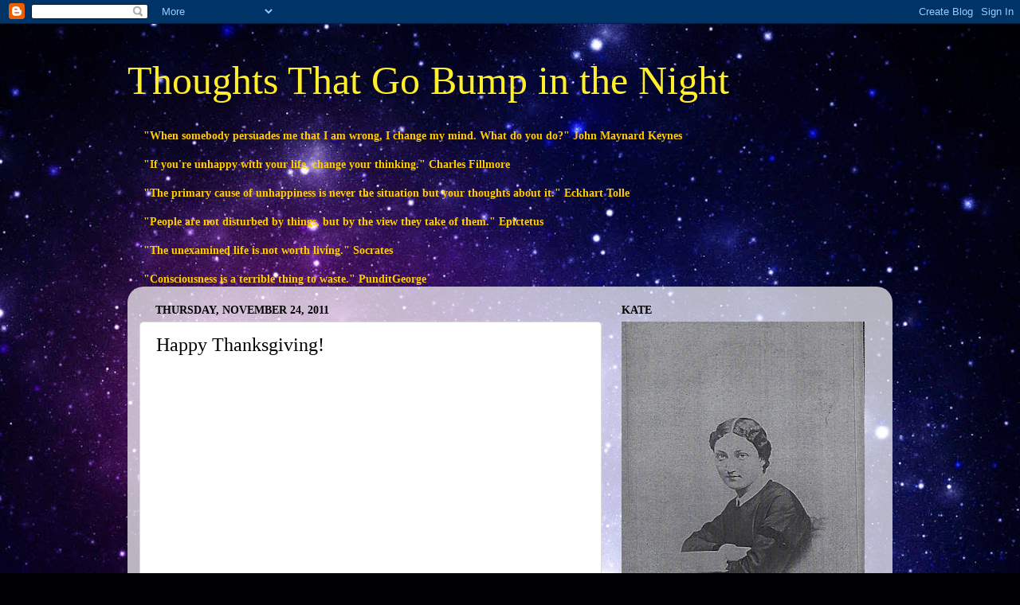

--- FILE ---
content_type: text/html; charset=UTF-8
request_url: http://www.georgeesewell.com/2011/11/happy-thanksgiving.html
body_size: 21466
content:
<!DOCTYPE html>
<html class='v2' dir='ltr' lang='en'>
<head>
<link href='https://www.blogger.com/static/v1/widgets/335934321-css_bundle_v2.css' rel='stylesheet' type='text/css'/>
<meta content='width=1100' name='viewport'/>
<meta content='text/html; charset=UTF-8' http-equiv='Content-Type'/>
<meta content='blogger' name='generator'/>
<link href='http://www.georgeesewell.com/favicon.ico' rel='icon' type='image/x-icon'/>
<link href='http://www.georgeesewell.com/2011/11/happy-thanksgiving.html' rel='canonical'/>
<link rel="alternate" type="application/atom+xml" title="Thoughts That Go Bump in the Night - Atom" href="http://www.georgeesewell.com/feeds/posts/default" />
<link rel="alternate" type="application/rss+xml" title="Thoughts That Go Bump in the Night - RSS" href="http://www.georgeesewell.com/feeds/posts/default?alt=rss" />
<link rel="service.post" type="application/atom+xml" title="Thoughts That Go Bump in the Night - Atom" href="https://www.blogger.com/feeds/23187980/posts/default" />

<link rel="alternate" type="application/atom+xml" title="Thoughts That Go Bump in the Night - Atom" href="http://www.georgeesewell.com/feeds/9146879669794044251/comments/default" />
<!--Can't find substitution for tag [blog.ieCssRetrofitLinks]-->
<link href='https://i.ytimg.com/vi/YIBgBHMsqug/hqdefault.jpg' rel='image_src'/>
<meta content='http://www.georgeesewell.com/2011/11/happy-thanksgiving.html' property='og:url'/>
<meta content='Happy Thanksgiving!' property='og:title'/>
<meta content='  ' property='og:description'/>
<meta content='https://lh3.googleusercontent.com/blogger_img_proxy/AEn0k_txl0sWzLRerhCRDTz31xONxuRjmmpdWmnZzw55w2NyxJCpe1U5JFMv51i9_PyJ48vPV_i_eBO3PSa2vYO1Hsv8xtrmPVQAyq2ud-Mu3o06KhUP=w1200-h630-n-k-no-nu' property='og:image'/>
<title>Thoughts That Go Bump in the Night: Happy Thanksgiving!</title>
<style id='page-skin-1' type='text/css'><!--
/*-----------------------------------------------
Blogger Template Style
Name:     Picture Window
Designer: Blogger
URL:      www.blogger.com
----------------------------------------------- */
/* Content
----------------------------------------------- */
body {
font: normal normal 15px 'Times New Roman', Times, FreeSerif, serif;
color: #020200;
background: #000002 url(http://themes.googleusercontent.com/image?id=1nCEFJnjbEM1e6XClO-Dh7L-U6FJQuxivkV20FpXYmkNyRA0vQIZPfjuIp6hcROwwArvQ) no-repeat fixed top center /* Credit: sololos (http://www.istockphoto.com/googleimages.php?id=5613056&platform=blogger) */;
}
html body .region-inner {
min-width: 0;
max-width: 100%;
width: auto;
}
.content-outer {
font-size: 90%;
}
a:link {
text-decoration:none;
color: #2e2e8a;
}
a:visited {
text-decoration:none;
color: #6060ca;
}
a:hover {
text-decoration:underline;
color: #2b3cff;
}
.content-outer {
background: transparent none repeat scroll top left;
-moz-border-radius: 0;
-webkit-border-radius: 0;
-goog-ms-border-radius: 0;
border-radius: 0;
-moz-box-shadow: 0 0 0 rgba(0, 0, 0, .15);
-webkit-box-shadow: 0 0 0 rgba(0, 0, 0, .15);
-goog-ms-box-shadow: 0 0 0 rgba(0, 0, 0, .15);
box-shadow: 0 0 0 rgba(0, 0, 0, .15);
margin: 20px auto;
}
.content-inner {
padding: 0;
}
/* Header
----------------------------------------------- */
.header-outer {
background: transparent none repeat-x scroll top left;
_background-image: none;
color: #ffee2a;
-moz-border-radius: 0;
-webkit-border-radius: 0;
-goog-ms-border-radius: 0;
border-radius: 0;
}
.Header img, .Header #header-inner {
-moz-border-radius: 0;
-webkit-border-radius: 0;
-goog-ms-border-radius: 0;
border-radius: 0;
}
.header-inner .Header .titlewrapper,
.header-inner .Header .descriptionwrapper {
padding-left: 0;
padding-right: 0;
}
.Header h1 {
font: normal normal 50px 'Times New Roman', Times, FreeSerif, serif;
text-shadow: 1px 1px 3px rgba(0, 0, 0, 0.3);
}
.Header h1 a {
color: #ffee2a;
}
.Header .description {
font-size: 130%;
}
/* Tabs
----------------------------------------------- */
.tabs-inner {
margin: .5em 20px 0;
padding: 0;
}
.tabs-inner .section {
margin: 0;
}
.tabs-inner .widget ul {
padding: 0;
background: transparent none repeat scroll bottom;
-moz-border-radius: 0;
-webkit-border-radius: 0;
-goog-ms-border-radius: 0;
border-radius: 0;
}
.tabs-inner .widget li {
border: none;
}
.tabs-inner .widget li a {
display: inline-block;
padding: .5em 1em;
margin-right: .25em;
color: #ffffff;
font: normal normal 15px Arial, Tahoma, Helvetica, FreeSans, sans-serif;
-moz-border-radius: 10px 10px 0 0;
-webkit-border-top-left-radius: 10px;
-webkit-border-top-right-radius: 10px;
-goog-ms-border-radius: 10px 10px 0 0;
border-radius: 10px 10px 0 0;
background: transparent url(https://resources.blogblog.com/blogblog/data/1kt/transparent/black50.png) repeat scroll top left;
border-right: 1px solid transparent;
}
.tabs-inner .widget li:first-child a {
padding-left: 1.25em;
-moz-border-radius-topleft: 10px;
-moz-border-radius-bottomleft: 0;
-webkit-border-top-left-radius: 10px;
-webkit-border-bottom-left-radius: 0;
-goog-ms-border-top-left-radius: 10px;
-goog-ms-border-bottom-left-radius: 0;
border-top-left-radius: 10px;
border-bottom-left-radius: 0;
}
.tabs-inner .widget li.selected a,
.tabs-inner .widget li a:hover {
position: relative;
z-index: 1;
background: transparent url(https://resources.blogblog.com/blogblog/data/1kt/transparent/white80.png) repeat scroll bottom;
color: #2e2e8a;
-moz-box-shadow: 0 0 3px rgba(0, 0, 0, .15);
-webkit-box-shadow: 0 0 3px rgba(0, 0, 0, .15);
-goog-ms-box-shadow: 0 0 3px rgba(0, 0, 0, .15);
box-shadow: 0 0 3px rgba(0, 0, 0, .15);
}
/* Headings
----------------------------------------------- */
h2 {
font: normal bold 100% 'Times New Roman', Times, FreeSerif, serif;
text-transform: uppercase;
color: #000002;
margin: .5em 0;
}
/* Main
----------------------------------------------- */
.main-outer {
background: transparent url(https://resources.blogblog.com/blogblog/data/1kt/transparent/white80.png) repeat scroll top left;
-moz-border-radius: 20px 20px 0 0;
-webkit-border-top-left-radius: 20px;
-webkit-border-top-right-radius: 20px;
-webkit-border-bottom-left-radius: 0;
-webkit-border-bottom-right-radius: 0;
-goog-ms-border-radius: 20px 20px 0 0;
border-radius: 20px 20px 0 0;
-moz-box-shadow: 0 1px 3px rgba(0, 0, 0, .15);
-webkit-box-shadow: 0 1px 3px rgba(0, 0, 0, .15);
-goog-ms-box-shadow: 0 1px 3px rgba(0, 0, 0, .15);
box-shadow: 0 1px 3px rgba(0, 0, 0, .15);
}
.main-inner {
padding: 15px 20px 20px;
}
.main-inner .column-center-inner {
padding: 0 0;
}
.main-inner .column-left-inner {
padding-left: 0;
}
.main-inner .column-right-inner {
padding-right: 0;
}
/* Posts
----------------------------------------------- */
h3.post-title {
margin: 0;
font: normal normal 24px 'Times New Roman', Times, FreeSerif, serif;
}
.comments h4 {
margin: 1em 0 0;
font: normal normal 24px 'Times New Roman', Times, FreeSerif, serif;
}
.date-header span {
color: #000000;
}
.post-outer {
background-color: #ffffff;
border: solid 1px #dbdbdb;
-moz-border-radius: 5px;
-webkit-border-radius: 5px;
border-radius: 5px;
-goog-ms-border-radius: 5px;
padding: 15px 20px;
margin: 0 -20px 20px;
}
.post-body {
line-height: 1.4;
font-size: 110%;
position: relative;
}
.post-header {
margin: 0 0 1.5em;
color: #959595;
line-height: 1.6;
}
.post-footer {
margin: .5em 0 0;
color: #959595;
line-height: 1.6;
}
#blog-pager {
font-size: 140%
}
#comments .comment-author {
padding-top: 1.5em;
border-top: dashed 1px #ccc;
border-top: dashed 1px rgba(128, 128, 128, .5);
background-position: 0 1.5em;
}
#comments .comment-author:first-child {
padding-top: 0;
border-top: none;
}
.avatar-image-container {
margin: .2em 0 0;
}
/* Comments
----------------------------------------------- */
.comments .comments-content .icon.blog-author {
background-repeat: no-repeat;
background-image: url([data-uri]);
}
.comments .comments-content .loadmore a {
border-top: 1px solid #2b3cff;
border-bottom: 1px solid #2b3cff;
}
.comments .continue {
border-top: 2px solid #2b3cff;
}
/* Widgets
----------------------------------------------- */
.widget ul, .widget #ArchiveList ul.flat {
padding: 0;
list-style: none;
}
.widget ul li, .widget #ArchiveList ul.flat li {
border-top: dashed 1px #ccc;
border-top: dashed 1px rgba(128, 128, 128, .5);
}
.widget ul li:first-child, .widget #ArchiveList ul.flat li:first-child {
border-top: none;
}
.widget .post-body ul {
list-style: disc;
}
.widget .post-body ul li {
border: none;
}
/* Footer
----------------------------------------------- */
.footer-outer {
color:#c9c9c9;
background: transparent url(https://resources.blogblog.com/blogblog/data/1kt/transparent/black50.png) repeat scroll top left;
-moz-border-radius: 0 0 20px 20px;
-webkit-border-top-left-radius: 0;
-webkit-border-top-right-radius: 0;
-webkit-border-bottom-left-radius: 20px;
-webkit-border-bottom-right-radius: 20px;
-goog-ms-border-radius: 0 0 20px 20px;
border-radius: 0 0 20px 20px;
-moz-box-shadow: 0 1px 3px rgba(0, 0, 0, .15);
-webkit-box-shadow: 0 1px 3px rgba(0, 0, 0, .15);
-goog-ms-box-shadow: 0 1px 3px rgba(0, 0, 0, .15);
box-shadow: 0 1px 3px rgba(0, 0, 0, .15);
}
.footer-inner {
padding: 10px 20px 20px;
}
.footer-outer a {
color: #949ded;
}
.footer-outer a:visited {
color: #7a71ed;
}
.footer-outer a:hover {
color: #2b3cff;
}
.footer-outer .widget h2 {
color: #a6a6a6;
}
/* Mobile
----------------------------------------------- */
html body.mobile {
height: auto;
}
html body.mobile {
min-height: 480px;
background-size: 100% auto;
}
.mobile .body-fauxcolumn-outer {
background: transparent none repeat scroll top left;
}
html .mobile .mobile-date-outer, html .mobile .blog-pager {
border-bottom: none;
background: transparent url(https://resources.blogblog.com/blogblog/data/1kt/transparent/white80.png) repeat scroll top left;
margin-bottom: 10px;
}
.mobile .date-outer {
background: transparent url(https://resources.blogblog.com/blogblog/data/1kt/transparent/white80.png) repeat scroll top left;
}
.mobile .header-outer, .mobile .main-outer,
.mobile .post-outer, .mobile .footer-outer {
-moz-border-radius: 0;
-webkit-border-radius: 0;
-goog-ms-border-radius: 0;
border-radius: 0;
}
.mobile .content-outer,
.mobile .main-outer,
.mobile .post-outer {
background: inherit;
border: none;
}
.mobile .content-outer {
font-size: 100%;
}
.mobile-link-button {
background-color: #2e2e8a;
}
.mobile-link-button a:link, .mobile-link-button a:visited {
color: #ffffff;
}
.mobile-index-contents {
color: #020200;
}
.mobile .tabs-inner .PageList .widget-content {
background: transparent url(https://resources.blogblog.com/blogblog/data/1kt/transparent/white80.png) repeat scroll bottom;
color: #2e2e8a;
}
.mobile .tabs-inner .PageList .widget-content .pagelist-arrow {
border-left: 1px solid transparent;
}

--></style>
<style id='template-skin-1' type='text/css'><!--
body {
min-width: 960px;
}
.content-outer, .content-fauxcolumn-outer, .region-inner {
min-width: 960px;
max-width: 960px;
_width: 960px;
}
.main-inner .columns {
padding-left: 0;
padding-right: 350px;
}
.main-inner .fauxcolumn-center-outer {
left: 0;
right: 350px;
/* IE6 does not respect left and right together */
_width: expression(this.parentNode.offsetWidth -
parseInt("0") -
parseInt("350px") + 'px');
}
.main-inner .fauxcolumn-left-outer {
width: 0;
}
.main-inner .fauxcolumn-right-outer {
width: 350px;
}
.main-inner .column-left-outer {
width: 0;
right: 100%;
margin-left: -0;
}
.main-inner .column-right-outer {
width: 350px;
margin-right: -350px;
}
#layout {
min-width: 0;
}
#layout .content-outer {
min-width: 0;
width: 800px;
}
#layout .region-inner {
min-width: 0;
width: auto;
}
body#layout div.add_widget {
padding: 8px;
}
body#layout div.add_widget a {
margin-left: 32px;
}
--></style>
<style>
    body {background-image:url(http\:\/\/themes.googleusercontent.com\/image?id=1nCEFJnjbEM1e6XClO-Dh7L-U6FJQuxivkV20FpXYmkNyRA0vQIZPfjuIp6hcROwwArvQ);}
    
@media (max-width: 200px) { body {background-image:url(http\:\/\/themes.googleusercontent.com\/image?id=1nCEFJnjbEM1e6XClO-Dh7L-U6FJQuxivkV20FpXYmkNyRA0vQIZPfjuIp6hcROwwArvQ&options=w200);}}
@media (max-width: 400px) and (min-width: 201px) { body {background-image:url(http\:\/\/themes.googleusercontent.com\/image?id=1nCEFJnjbEM1e6XClO-Dh7L-U6FJQuxivkV20FpXYmkNyRA0vQIZPfjuIp6hcROwwArvQ&options=w400);}}
@media (max-width: 800px) and (min-width: 401px) { body {background-image:url(http\:\/\/themes.googleusercontent.com\/image?id=1nCEFJnjbEM1e6XClO-Dh7L-U6FJQuxivkV20FpXYmkNyRA0vQIZPfjuIp6hcROwwArvQ&options=w800);}}
@media (max-width: 1200px) and (min-width: 801px) { body {background-image:url(http\:\/\/themes.googleusercontent.com\/image?id=1nCEFJnjbEM1e6XClO-Dh7L-U6FJQuxivkV20FpXYmkNyRA0vQIZPfjuIp6hcROwwArvQ&options=w1200);}}
/* Last tag covers anything over one higher than the previous max-size cap. */
@media (min-width: 1201px) { body {background-image:url(http\:\/\/themes.googleusercontent.com\/image?id=1nCEFJnjbEM1e6XClO-Dh7L-U6FJQuxivkV20FpXYmkNyRA0vQIZPfjuIp6hcROwwArvQ&options=w1600);}}
  </style>
<link href='https://www.blogger.com/dyn-css/authorization.css?targetBlogID=23187980&amp;zx=80a7cd9e-db3b-44bd-b430-355781d84653' media='none' onload='if(media!=&#39;all&#39;)media=&#39;all&#39;' rel='stylesheet'/><noscript><link href='https://www.blogger.com/dyn-css/authorization.css?targetBlogID=23187980&amp;zx=80a7cd9e-db3b-44bd-b430-355781d84653' rel='stylesheet'/></noscript>
<meta name='google-adsense-platform-account' content='ca-host-pub-1556223355139109'/>
<meta name='google-adsense-platform-domain' content='blogspot.com'/>

<!-- data-ad-client=ca-pub-5490484133623440 -->

</head>
<body class='loading variant-open'>
<div class='navbar section' id='navbar' name='Navbar'><div class='widget Navbar' data-version='1' id='Navbar1'><script type="text/javascript">
    function setAttributeOnload(object, attribute, val) {
      if(window.addEventListener) {
        window.addEventListener('load',
          function(){ object[attribute] = val; }, false);
      } else {
        window.attachEvent('onload', function(){ object[attribute] = val; });
      }
    }
  </script>
<div id="navbar-iframe-container"></div>
<script type="text/javascript" src="https://apis.google.com/js/platform.js"></script>
<script type="text/javascript">
      gapi.load("gapi.iframes:gapi.iframes.style.bubble", function() {
        if (gapi.iframes && gapi.iframes.getContext) {
          gapi.iframes.getContext().openChild({
              url: 'https://www.blogger.com/navbar/23187980?po\x3d9146879669794044251\x26origin\x3dhttp://www.georgeesewell.com',
              where: document.getElementById("navbar-iframe-container"),
              id: "navbar-iframe"
          });
        }
      });
    </script><script type="text/javascript">
(function() {
var script = document.createElement('script');
script.type = 'text/javascript';
script.src = '//pagead2.googlesyndication.com/pagead/js/google_top_exp.js';
var head = document.getElementsByTagName('head')[0];
if (head) {
head.appendChild(script);
}})();
</script>
</div></div>
<div class='body-fauxcolumns'>
<div class='fauxcolumn-outer body-fauxcolumn-outer'>
<div class='cap-top'>
<div class='cap-left'></div>
<div class='cap-right'></div>
</div>
<div class='fauxborder-left'>
<div class='fauxborder-right'></div>
<div class='fauxcolumn-inner'>
</div>
</div>
<div class='cap-bottom'>
<div class='cap-left'></div>
<div class='cap-right'></div>
</div>
</div>
</div>
<div class='content'>
<div class='content-fauxcolumns'>
<div class='fauxcolumn-outer content-fauxcolumn-outer'>
<div class='cap-top'>
<div class='cap-left'></div>
<div class='cap-right'></div>
</div>
<div class='fauxborder-left'>
<div class='fauxborder-right'></div>
<div class='fauxcolumn-inner'>
</div>
</div>
<div class='cap-bottom'>
<div class='cap-left'></div>
<div class='cap-right'></div>
</div>
</div>
</div>
<div class='content-outer'>
<div class='content-cap-top cap-top'>
<div class='cap-left'></div>
<div class='cap-right'></div>
</div>
<div class='fauxborder-left content-fauxborder-left'>
<div class='fauxborder-right content-fauxborder-right'></div>
<div class='content-inner'>
<header>
<div class='header-outer'>
<div class='header-cap-top cap-top'>
<div class='cap-left'></div>
<div class='cap-right'></div>
</div>
<div class='fauxborder-left header-fauxborder-left'>
<div class='fauxborder-right header-fauxborder-right'></div>
<div class='region-inner header-inner'>
<div class='header section' id='header' name='Header'><div class='widget Header' data-version='1' id='Header1'>
<div id='header-inner'>
<div class='titlewrapper'>
<h1 class='title'>
<a href='http://www.georgeesewell.com/'>
Thoughts That Go Bump in the Night
</a>
</h1>
</div>
<div class='descriptionwrapper'>
<p class='description'><span>
</span></p>
</div>
</div>
</div></div>
</div>
</div>
<div class='header-cap-bottom cap-bottom'>
<div class='cap-left'></div>
<div class='cap-right'></div>
</div>
</div>
</header>
<div class='tabs-outer'>
<div class='tabs-cap-top cap-top'>
<div class='cap-left'></div>
<div class='cap-right'></div>
</div>
<div class='fauxborder-left tabs-fauxborder-left'>
<div class='fauxborder-right tabs-fauxborder-right'></div>
<div class='region-inner tabs-inner'>
<div class='tabs section' id='crosscol' name='Cross-Column'><div class='widget Text' data-version='1' id='Text1'>
<h2 class='title'>Thoughts on Thinking</h2>
<div class='widget-content'>
<span style="color: rgb(0, 0, 153);"><span style="color:#ffcc00;"><span style="color: rgb(255, 204, 0);"><strong>"When somebody persuades me that I am wrong, I change my mind.  What do you do?"  John Maynard Keynes<br/><br/>"If you're unhappy with your life, change your thinking."  Charles Fillmore<br/><br/>"The primary cause of unhappiness is never the situation but your thoughts about it." Eckhart Tolle<br/><br/>"People are not disturbed by things, but by the view they take of them."  Epictetus<br/></strong></span><br/></span><strong><span style="color:#ffcc00;">"The unexamined life is not worth living." Socrates<br/><br/>"Consciousness is a terrible thing to waste."  PunditGeorge</span></strong></span><br/>
</div>
<div class='clear'></div>
</div></div>
<div class='tabs no-items section' id='crosscol-overflow' name='Cross-Column 2'></div>
</div>
</div>
<div class='tabs-cap-bottom cap-bottom'>
<div class='cap-left'></div>
<div class='cap-right'></div>
</div>
</div>
<div class='main-outer'>
<div class='main-cap-top cap-top'>
<div class='cap-left'></div>
<div class='cap-right'></div>
</div>
<div class='fauxborder-left main-fauxborder-left'>
<div class='fauxborder-right main-fauxborder-right'></div>
<div class='region-inner main-inner'>
<div class='columns fauxcolumns'>
<div class='fauxcolumn-outer fauxcolumn-center-outer'>
<div class='cap-top'>
<div class='cap-left'></div>
<div class='cap-right'></div>
</div>
<div class='fauxborder-left'>
<div class='fauxborder-right'></div>
<div class='fauxcolumn-inner'>
</div>
</div>
<div class='cap-bottom'>
<div class='cap-left'></div>
<div class='cap-right'></div>
</div>
</div>
<div class='fauxcolumn-outer fauxcolumn-left-outer'>
<div class='cap-top'>
<div class='cap-left'></div>
<div class='cap-right'></div>
</div>
<div class='fauxborder-left'>
<div class='fauxborder-right'></div>
<div class='fauxcolumn-inner'>
</div>
</div>
<div class='cap-bottom'>
<div class='cap-left'></div>
<div class='cap-right'></div>
</div>
</div>
<div class='fauxcolumn-outer fauxcolumn-right-outer'>
<div class='cap-top'>
<div class='cap-left'></div>
<div class='cap-right'></div>
</div>
<div class='fauxborder-left'>
<div class='fauxborder-right'></div>
<div class='fauxcolumn-inner'>
</div>
</div>
<div class='cap-bottom'>
<div class='cap-left'></div>
<div class='cap-right'></div>
</div>
</div>
<!-- corrects IE6 width calculation -->
<div class='columns-inner'>
<div class='column-center-outer'>
<div class='column-center-inner'>
<div class='main section' id='main' name='Main'><div class='widget Blog' data-version='1' id='Blog1'>
<div class='blog-posts hfeed'>

          <div class="date-outer">
        
<h2 class='date-header'><span>Thursday, November 24, 2011</span></h2>

          <div class="date-posts">
        
<div class='post-outer'>
<div class='post hentry uncustomized-post-template' itemprop='blogPost' itemscope='itemscope' itemtype='http://schema.org/BlogPosting'>
<meta content='https://i.ytimg.com/vi/YIBgBHMsqug/hqdefault.jpg' itemprop='image_url'/>
<meta content='23187980' itemprop='blogId'/>
<meta content='9146879669794044251' itemprop='postId'/>
<a name='9146879669794044251'></a>
<h3 class='post-title entry-title' itemprop='name'>
Happy Thanksgiving!
</h3>
<div class='post-header'>
<div class='post-header-line-1'></div>
</div>
<div class='post-body entry-content' id='post-body-9146879669794044251' itemprop='description articleBody'>
<div dir="ltr" style="text-align: left;" trbidi="on"><div dir="ltr" style="text-align: left;" trbidi="on"></div><iframe allowfullscreen="" frameborder="0" height="315" src="http://www.youtube.com/embed/YIBgBHMsqug" width="420"></iframe><br />
<br />
</div>
<div style='clear: both;'></div>
</div>
<div class='post-footer'>
<div class='post-footer-line post-footer-line-1'>
<span class='post-author vcard'>
Posted by
<span class='fn' itemprop='author' itemscope='itemscope' itemtype='http://schema.org/Person'>
<meta content='https://www.blogger.com/profile/04720679494639296284' itemprop='url'/>
<a class='g-profile' href='https://www.blogger.com/profile/04720679494639296284' rel='author' title='author profile'>
<span itemprop='name'>George Sewell</span>
</a>
</span>
</span>
<span class='post-timestamp'>
at
<meta content='http://www.georgeesewell.com/2011/11/happy-thanksgiving.html' itemprop='url'/>
<a class='timestamp-link' href='http://www.georgeesewell.com/2011/11/happy-thanksgiving.html' rel='bookmark' title='permanent link'><abbr class='published' itemprop='datePublished' title='2011-11-24T08:50:00-06:00'>Thursday, November 24, 2011</abbr></a>
</span>
<span class='post-comment-link'>
</span>
<span class='post-icons'>
<span class='item-action'>
<a href='https://www.blogger.com/email-post/23187980/9146879669794044251' title='Email Post'>
<img alt='' class='icon-action' height='13' src='https://resources.blogblog.com/img/icon18_email.gif' width='18'/>
</a>
</span>
<span class='item-control blog-admin pid-1101650491'>
<a href='https://www.blogger.com/post-edit.g?blogID=23187980&postID=9146879669794044251&from=pencil' title='Edit Post'>
<img alt='' class='icon-action' height='18' src='https://resources.blogblog.com/img/icon18_edit_allbkg.gif' width='18'/>
</a>
</span>
</span>
<div class='post-share-buttons goog-inline-block'>
<a class='goog-inline-block share-button sb-email' href='https://www.blogger.com/share-post.g?blogID=23187980&postID=9146879669794044251&target=email' target='_blank' title='Email This'><span class='share-button-link-text'>Email This</span></a><a class='goog-inline-block share-button sb-blog' href='https://www.blogger.com/share-post.g?blogID=23187980&postID=9146879669794044251&target=blog' onclick='window.open(this.href, "_blank", "height=270,width=475"); return false;' target='_blank' title='BlogThis!'><span class='share-button-link-text'>BlogThis!</span></a><a class='goog-inline-block share-button sb-twitter' href='https://www.blogger.com/share-post.g?blogID=23187980&postID=9146879669794044251&target=twitter' target='_blank' title='Share to X'><span class='share-button-link-text'>Share to X</span></a><a class='goog-inline-block share-button sb-facebook' href='https://www.blogger.com/share-post.g?blogID=23187980&postID=9146879669794044251&target=facebook' onclick='window.open(this.href, "_blank", "height=430,width=640"); return false;' target='_blank' title='Share to Facebook'><span class='share-button-link-text'>Share to Facebook</span></a><a class='goog-inline-block share-button sb-pinterest' href='https://www.blogger.com/share-post.g?blogID=23187980&postID=9146879669794044251&target=pinterest' target='_blank' title='Share to Pinterest'><span class='share-button-link-text'>Share to Pinterest</span></a>
</div>
</div>
<div class='post-footer-line post-footer-line-2'>
<span class='post-labels'>
Labels:
<a href='http://www.georgeesewell.com/search/label/Thanksgiving' rel='tag'>Thanksgiving</a>
</span>
</div>
<div class='post-footer-line post-footer-line-3'>
<span class='post-location'>
</span>
</div>
</div>
</div>
<div class='comments' id='comments'>
<a name='comments'></a>
<h4>No comments:</h4>
<div id='Blog1_comments-block-wrapper'>
<dl class='' id='comments-block'>
</dl>
</div>
<p class='comment-footer'>
<div class='comment-form'>
<a name='comment-form'></a>
<h4 id='comment-post-message'>Post a Comment</h4>
<p>Comments welcome.  You know the etiquette.</p>
<a href='https://www.blogger.com/comment/frame/23187980?po=9146879669794044251&hl=en&saa=85391&origin=http://www.georgeesewell.com' id='comment-editor-src'></a>
<iframe allowtransparency='true' class='blogger-iframe-colorize blogger-comment-from-post' frameborder='0' height='410px' id='comment-editor' name='comment-editor' src='' width='100%'></iframe>
<script src='https://www.blogger.com/static/v1/jsbin/2830521187-comment_from_post_iframe.js' type='text/javascript'></script>
<script type='text/javascript'>
      BLOG_CMT_createIframe('https://www.blogger.com/rpc_relay.html');
    </script>
</div>
</p>
</div>
</div>

        </div></div>
      
</div>
<div class='blog-pager' id='blog-pager'>
<span id='blog-pager-newer-link'>
<a class='blog-pager-newer-link' href='http://www.georgeesewell.com/2011/11/appreciate-appreciation.html' id='Blog1_blog-pager-newer-link' title='Newer Post'>Newer Post</a>
</span>
<span id='blog-pager-older-link'>
<a class='blog-pager-older-link' href='http://www.georgeesewell.com/2011/11/ancient-thoughts-keep-bumping-in-night.html' id='Blog1_blog-pager-older-link' title='Older Post'>Older Post</a>
</span>
<a class='home-link' href='http://www.georgeesewell.com/'>Home</a>
</div>
<div class='clear'></div>
<div class='post-feeds'>
<div class='feed-links'>
Subscribe to:
<a class='feed-link' href='http://www.georgeesewell.com/feeds/9146879669794044251/comments/default' target='_blank' type='application/atom+xml'>Post Comments (Atom)</a>
</div>
</div>
</div></div>
</div>
</div>
<div class='column-left-outer'>
<div class='column-left-inner'>
<aside>
</aside>
</div>
</div>
<div class='column-right-outer'>
<div class='column-right-inner'>
<aside>
<div class='sidebar section' id='sidebar-right-1'><div class='widget Image' data-version='1' id='Image27'>
<h2>KATE</h2>
<div class='widget-content'>
<a href='https://www.amazon.com/dp/B0DZP8JLCH?ref_=pe_93986420_774957520'>
<img alt='KATE' height='488' id='Image27_img' src='https://blogger.googleusercontent.com/img/a/AVvXsEhQoMuSBTtrwlj6a97mIQmKlIuagw1C4pPmczXKNy7tLzX7iC8tyCQKy25l5bGs_TOJjwNGmU3ga20qc2vz347WvYSawSR0cJ_jwnAWsIZb1f4Q-t6NE53A_YSe4oQvz_RBtylN63zF1YgU1D_2_rnJAa-2kCcM2ZH0ebuICL-ZkUG0DDbbBGeK=s488' width='305'/>
</a>
<br/>
<span class='caption'>Nineteenth century American Actress</span>
</div>
<div class='clear'></div>
</div><div class='widget Translate' data-version='1' id='Translate1'>
<h2 class='title'>Translate</h2>
<div id='google_translate_element'></div>
<script>
    function googleTranslateElementInit() {
      new google.translate.TranslateElement({
        pageLanguage: 'en',
        autoDisplay: 'true',
        layout: google.translate.TranslateElement.InlineLayout.VERTICAL
      }, 'google_translate_element');
    }
  </script>
<script src='//translate.google.com/translate_a/element.js?cb=googleTranslateElementInit'></script>
<div class='clear'></div>
</div><div class='widget BlogSearch' data-version='1' id='BlogSearch1'>
<h2 class='title'>Search This Blog</h2>
<div class='widget-content'>
<div id='BlogSearch1_form'>
<form action='http://www.georgeesewell.com/search' class='gsc-search-box' target='_top'>
<table cellpadding='0' cellspacing='0' class='gsc-search-box'>
<tbody>
<tr>
<td class='gsc-input'>
<input autocomplete='off' class='gsc-input' name='q' size='10' title='search' type='text' value=''/>
</td>
<td class='gsc-search-button'>
<input class='gsc-search-button' title='search' type='submit' value='Search'/>
</td>
</tr>
</tbody>
</table>
</form>
</div>
</div>
<div class='clear'></div>
</div><div class='widget Image' data-version='1' id='Image15'>
<h2>George Sewell</h2>
<div class='widget-content'>
<a href='http://www.georgeesewell.com'>
<img alt='George Sewell' height='250' id='Image15_img' src='https://blogger.googleusercontent.com/img/b/R29vZ2xl/AVvXsEhQCHx9qCOomxurKAviywYI2NM04hnRH2WmRXtsB3E0xPjESoAtvnLeLDGdqo1mbq2F1rYNb-i4_xYQGDDDoe-WAzyFcPqrQgyINQQm0t7Y83pvffMB9F9lbeBHLsbCjQ-nixUd/s250/George+in+Paris+1984crop.jpeg' width='138'/>
</a>
<br/>
<span class='caption'>Cognitive Philanthropist</span>
</div>
<div class='clear'></div>
</div><div class='widget Image' data-version='1' id='Image26'>
<div class='widget-content'>
<a href='https://www.amazon.com/Paranormal-Pendulum-III-Abduction-Phenomenon-ebook/dp/B09XBTJN65/ref=sr_1_1?crid=3SORSLGXT8ASV&keywords=paranormal+pendulum+III&qid=1649680370&s=books&sprefix=paranormal+pendulum+iii%2Cstripbooks%2C161&sr=1-1'>
<img alt='' height='160' id='Image26_img' src='https://blogger.googleusercontent.com/img/a/AVvXsEj0ehg3ZB9Ob1io5XyQNxpssEQvWDefPsGhPMr55kMgUTMabxCtwTDwR-7yoVA1jW9S4CLv4wOeC1mwaqgmtBL40WWL_mZpqE1ujR58ZUeo6XjI1GRLJDygOuRijZHe1hiIoTpk-_AcwGuKmx2XtqT_bc1dUhM6RnR_AWX8BVm2flR4_Q0sBg=s160' width='107'/>
</a>
<br/>
<span class='caption'>Lindsey Higgins' abductions by non-human beings manifested in panic and terror she experienced as a child, teenager and adult. She painfully revealed her story for the first time publicly in the Netflix series Haunted. Witnessing her story and personally acquainted with Lindsey, pendulum dowsers, paranormal researchers and ufologists Dan Baldwin and George Sewell had questions, chief among them: how does one research events combining UFOs, reincarnation and direct contact with the spirit world? The answer was clear: Pendulum dowsing.</span>
</div>
<div class='clear'></div>
</div><div class='widget Image' data-version='1' id='Image1'>
<h2>Habits, Patterns, and Thoughts That Go Bump in the Night</h2>
<div class='widget-content'>
<a href='https://www.amazon.com/dp/B097XBHSRX?ref_=pe_3052080_397514860'>
<img alt='Habits, Patterns, and Thoughts That Go Bump in the Night' height='300' id='Image1_img' src='https://blogger.googleusercontent.com/img/b/R29vZ2xl/AVvXsEghP1If3d175BiBQboZHbfTF6ctN9sS9LOHyW7fYdLQ2H7BBtlDwDbXZSr2FntPbV0xFBUdd5SriPWDhCZ6h0oMg95yE2QagX9bZcdmp9nRbNzMlT4oceROL3O1G9IBVA_MjY91/' width='200'/>
</a>
<br/>
<span class='caption'>Updated and reformatted!</span>
</div>
<div class='clear'></div>
</div><div class='widget Image' data-version='1' id='Image9'>
<h2>Krismere - The Point of Discovery</h2>
<div class='widget-content'>
<a href='https://www.amazon.com/Krismere-Point-Discovery-George-Sewell-ebook/dp/B0BYGPJNWS/ref=sr_1_1?crid=2JWJK6QED2L8S&keywords=Krismere+-+the+point+of+discovery&qid=1678974640&s=books&sprefix=krismere+-+the+point+of+discovery%2Cstripbooks%2C129&sr=1-1'>
<img alt='Krismere - The Point of Discovery' height='488' id='Image9_img' src='https://blogger.googleusercontent.com/img/a/AVvXsEgN4-fJZO20n372pnEnxJeMGP8d2763MWl1GHREHUD1rM-Dox5i6n7VR4bs6PK1TRq6Gx0ZByiRaAxouWg2ifD5KfQO98_aLOopBxij1TDky0nhjVJrpMvHlPd2cVBMWTFv1TqeSS3VlBcvGXgNgmuweTGW807Ycsnd74tq0RVeReDUv5ZihQ=s488' width='305'/>
</a>
<br/>
<span class='caption'>Suspense thriller and paranormal mystery, Krismere - The Point of Discovery, bridges the here-and-now with a moment fifty-four thousand years ago that dramatically affected civilization.  Counseling Psychologist Harry Wilson is a person of interest to a covert alliance of government agencies, a philanthropic institution and selected individuals and is manipulated to participate in an experiment to locate a great Temple.  His physical presence is essential for the rare technology to traverse time and space, then and now.  What happens once the experiment is launched is unknown, and what unfolds is not according to plan.</span>
</div>
<div class='clear'></div>
</div><div class='widget Image' data-version='1' id='Image23'>
<h2>A Turn at the Point</h2>
<div class='widget-content'>
<a href='https://www.amazon.com/Turn-at-Point-George-Sewell/dp/1689205326/ref=sr_1_1?keywords=a+turn+at+the+point&qid=1568471059&s=books&sr=1-1'>
<img alt='A Turn at the Point' height='488' id='Image23_img' src='https://blogger.googleusercontent.com/img/b/R29vZ2xl/AVvXsEjiRUv__CcigsPwPSipugIzNEe5xks0lrhLrq9EWzxS-U9hGz_wpUoiZ3iKTyPCgq5jo9Q0Rd5jFvlitqM1w0DTMAOMArRYc8Nmwx6r5o3Oi8wW0gcnpxCmVY2ZU9F9zZPOfFet/s1600/Front+cover+web.jpg' width='305'/>
</a>
<br/>
<span class='caption'>From the corner of his eye, psychologist Harry Wilson glimpsed something.  The fleeting image heralds an entrance into the paranormal where Harry encounters people who have something in common despite separations in time and space.  Pieces of a grand puzzle fall into place, revealing the next step in evolution for Homo Sapiens, at an inter-dimensional roundabout known as the Point.</span>
</div>
<div class='clear'></div>
</div><div class='widget Image' data-version='1' id='Image24'>
<h2>JD</h2>
<div class='widget-content'>
<a href='https://www.amazon.com/dp/1720655243?ref_=pe_3052080_397514860'>
<img alt='JD' height='500' id='Image24_img' src='https://blogger.googleusercontent.com/img/b/R29vZ2xl/AVvXsEh9vm_kxBJNn1lLc5jlO0tXap6K5-Vzcm4Yk8ho08RqXe9YdvY17GrRHNfWSVbGXb3iiCOiU3xX55BIzaHqOpZZSg_eD5OFRveVsa2dWFYqHkPla0vD-jsWBr25TK36xO4zNmBO/s1600/JD+cover+amazon.jpg' width='333'/>
</a>
<br/>
<span class='caption'>A two-act comedy about a divorced couple running against each other for Mayor of a small college town in Louisiana. Set on the Whispering Moss plantation, the comedy calls for three women and four men of various ages. The single set is contemporary and the time is the present.</span>
</div>
<div class='clear'></div>
</div><div class='widget Image' data-version='1' id='Image25'>
<h2>JD</h2>
<div class='widget-content'>
<a href='https://www.amazon.com/dp/B086S8KT6L/ref=sr_1_6?dchild=1&keywords=George+Sewell&qid=1586098795&s=books&sr=1-6'>
<img alt='JD' height='500' id='Image25_img' src='https://blogger.googleusercontent.com/img/b/R29vZ2xl/AVvXsEhGoVA3j_O046oHBF_8iQybrZD7Dc0fe3Ue4gWjHrPcSiqU1-2_7j7FSR9w7r5qJnhZCbtqYYUtPm2kNHAYZCM7jjGYBnen04MrD0dGXz-UIKepaZVkDTORwMl7Cy54tUiReL2P/s1600/JD+cover+Kindle.jpg' width='314'/>
</a>
<br/>
<span class='caption'>For those who prefer Kindle</span>
</div>
<div class='clear'></div>
</div><div class='widget Text' data-version='1' id='Text7'>
<h2 class='title'>Books, by George!</h2>
<div class='widget-content'>
Click on the covers for direct links to publishers.  Great deals, all!<br/>
</div>
<div class='clear'></div>
</div><div class='widget Image' data-version='1' id='Image13'>
<h2>Poetry! Philosophy!  Mischief!</h2>
<div class='widget-content'>
<a href='http://www.amazon.com/Gnome-Candle-Me-Reflections-winters/dp/146641569X/ref=sr_1_2?s=books&ie=UTF8&qid=1319739259&sr=1-2'>
<img alt='Poetry! Philosophy!  Mischief!' height='233' id='Image13_img' src='http://3.bp.blogspot.com/_ciGFERXRnvc/Ssj9ZhwGdVI/AAAAAAAAAYA/AxDuW2LrxVw/S259/Gnome+front+cover+unibook.jpg' width='150'/>
</a>
<br/>
</div>
<div class='clear'></div>
</div><div class='widget Text' data-version='1' id='Text4'>
<h2 class='title'>Now at Kindle!</h2>
<div class='widget-content'>
<a href="http://www.amazon.com/Gnome-Candle-Me-ebook/dp/B0060D43VS/ref=sr_1_1?s=digital-text&amp;ie=UTF8&amp;qid=1319810885&amp;sr=1-1"><span style="color:#000099;"><strong>How easy is that?</strong></span></a><br/>
</div>
<div class='clear'></div>
</div><div class='widget Image' data-version='1' id='Image21'>
<h2>You've got questions?</h2>
<div class='widget-content'>
<a href='https://www.amazon.com/Just-FAQs-please-About-Alcohol-ebook/dp/B01N2MY5Y6/ref=sr_1_1?s=digital-text&ie=UTF8&qid=1480342229&sr=1-1&keywords=just+the+faqs+please+about+alcohol+and+drug+abuse'>
<img alt='You&#39;ve got questions?' height='160' id='Image21_img' src='https://blogger.googleusercontent.com/img/b/R29vZ2xl/AVvXsEiIwdVvrE2PETCO5rG5qVCypJ99ZTChh-XHdkQAdTsdEOrlGkBehzzUfHgngN41_vlal-EEQGIpa7pgb-8CstaQkecA-MfxKCfsTBtzAGLdnOLbNhm5bbFkxD0nnp9eFcMJaWo8/s305/FAQ+2nd+ed+final+COVER+small.jpg' width='107'/>
</a>
<br/>
<span class='caption'>Print and Kindle</span>
</div>
<div class='clear'></div>
</div><div class='widget Text' data-version='1' id='Text8'>
<h2 class='title'>Just the FAQs, Please!</h2>
<div class='widget-content'>
<span style="font-style: normal; font-weight: normal;">Just released on Kindle - </span><i><a href="https://www.amazon.com/Just-FAQs-please-About-Alcohol-ebook/dp/B01N2MY5Y6/ref=sr_1_1?s=digital-text&amp;ie=UTF8&amp;qid=1480342229&amp;sr=1-1&amp;keywords=just+the+faqs+please+about+alcohol+and+drug+abuse"><b>Just the FAQs, Please, About Alcohol and Drug Abuse</b></a></i> by Dan Baldwin and George Sewell.<div><br /></div><div><p class="MsoNormal" style="line-height: normal; margin-bottom: .0001pt; margin-bottom: 0in;"><span style="font-size: 12.0pt;">Foreword to the Second Edition</span><span style="font-size: 12pt;"> </span></p>  <p class="MsoNormal" style="line-height: normal; margin-bottom: .0001pt; margin-bottom: 0in;"><span style="font-size: 12.0pt;">Few subjects are more fraught with anxiety and dissention than addiction. Fewer still are the resources for non-professionals that treat the matter with knowing, compassionate humor. <i>Just the FAQ&#8217;s, Please</i> straddles adroitly that precarious borderland between intimidating complexity on one hand and frustrating oversimplification on the other. . . <o:p></o:p></span><span style="font-size: 12pt;">With the important distinction between substance abuse and dependence in place, the authors move to the heart of the book in describing the characteristic disruptions in normal behavior and thinking, both of addicts and of loved ones and others, whose lives are impacted by the addict&#8217;s </span><i style="font-size: 12pt;">seemingly</i><span style="font-size: 12pt;"> willfully-destructive behavior. The book&#8217;s final chapters discuss contemporary treatment and information resources for addictive disorders. This portion of the book drives home the point that family members suffer as much or more than the identified patient the pain and anguish from this primitive, unrelentingly-powerful disorder.</span></p><p class="MsoNormal" style="line-height: normal; margin-bottom: .0001pt; margin-bottom: 0in;"><span style="font-size: 12.0pt;"><i>Kent Dean, PhD, LAC</i></span></p><p class="MsoNormal" style="line-height: normal; margin-bottom: .0001pt; margin-bottom: 0in;"><span style="font-size: 12pt;"><i>Director of Outpatient Programs</i></span></p><p class="MsoNormal" style="line-height: normal; margin-bottom: .0001pt; margin-bottom: 0in;">    </p><p class="MsoNormal" style="line-height: normal; margin-bottom: .0001pt; margin-bottom: 0in;"><span style="font-size: 12.0pt;"><i>Louisiana Association on Compulsive Gambling</i><o:p></o:p></span></p><p class="MsoNormal" style="line-height: normal; margin-bottom: .0001pt; margin-bottom: 0in;"><span style="font-size: 12.0pt;"><o:p></o:p></span></p></div>
</div>
<div class='clear'></div>
</div><div class='widget Text' data-version='1' id='Text6'>
<h2 class='title'>Thoughts That Go Bump in the Night</h2>
<div class='widget-content'>
Great thinking from some fine people...<br/>
</div>
<div class='clear'></div>
</div><div class='widget Image' data-version='1' id='Image7'>
<h2>Thomas Troward</h2>
<div class='widget-content'>
<a href='http://en.wikipedia.org/wiki/Thomas_Troward'>
<img alt='Thomas Troward' height='170' id='Image7_img' src='https://blogger.googleusercontent.com/img/b/R29vZ2xl/AVvXsEgsEck0DJAY4TGQI9T5MMrWZMBHDIk9aJNsJin5yEF5Rcw9E267Gj8MP2SFc1OViv1U60ZOQqdnvVqPG7nZ8BfpjbZ5QW4La8xIexe_QhurgR89_ODZRm-1NEaF7dujLmxK6ADK/s259/Thomas_Troward.jpg' width='135'/>
</a>
<br/>
<span class='caption'>Creative power, is that receptive attitude of expectancy which makes a mold into which the plastic and as yet undifferentiated substance can flow and take the desired form.  We cannot really think in one way and act in another...</span>
</div>
<div class='clear'></div>
</div><div class='widget Image' data-version='1' id='Image22'>
<h2>Sir Arthur Eddington</h2>
<div class='widget-content'>
<img alt='Sir Arthur Eddington' height='326' id='Image22_img' src='https://blogger.googleusercontent.com/img/b/R29vZ2xl/AVvXsEh4q8hN3Y3Xxy7nKWdb0GXDKqc4L8Z6fq2F8OrN1UEqMIqWc5Y0A8vrkr5rcnXpht3kPq7zcv8JvBNZGHqswmh2OMlYBw9JYhekyHG0FZUbtAPXkq7i_F6zBgLvN5EMlbcsJlw5/s1600/Arthur+Eddington.jpeg' width='298'/>
<br/>
<span class='caption'>Mind is the first and most direct thing in our experience; all else is remote inference.  Attributed:  The universe is not only stranger than we imagine, it is stranger than we can imagine.</span>
</div>
<div class='clear'></div>
</div><div class='widget Image' data-version='1' id='Image4'>
<h2>Emmet Fox</h2>
<div class='widget-content'>
<a href='http://emmetfox.wwwhubs.com'>
<img alt='Emmet Fox' height='160' id='Image4_img' src='https://blogger.googleusercontent.com/img/b/R29vZ2xl/AVvXsEikV51C9ISvzhwFDTFnPt6Pc-azD2x0p4tYfCv6BPGxSJ77oS8B7pcCoWJps6IKAvLObZ7G1CWsaZ-Bf78qcpvXteA676GgvGIFI0wD49oFGhO091WfSGh6VGgptpXy7uQqVhiw/s1600/Emmet+Fox+small.jpg' width='108'/>
</a>
<br/>
<span class='caption'>People are trying to change outer conditions but leaving their consciousness unchanged, and it cannot be done.</span>
</div>
<div class='clear'></div>
</div><div class='widget Image' data-version='1' id='Image16'>
<h2>Epictetus</h2>
<div class='widget-content'>
<img alt='Epictetus' height='310' id='Image16_img' src='https://blogger.googleusercontent.com/img/b/R29vZ2xl/AVvXsEgiu7qzBmR5ciXAATEckjWYr-K64IPSLpnQvvoRWZenZk7hl8oKsOhrSQ1wf8eK5UXwb_pjgX9FZHPXzukxUy_7dcLSsZ5QHF8XofRXePx3OaTIHZKy2poKIjq2PFxJVaMjdyiK/s340/Epictetus.png' width='202'/>
<br/>
<span class='caption'>&#8220;Men are disturbed not by things, but by the view which they take of them.&#8221;  &#8220;Suffering arises from trying to control what is uncontrollable.&#8221;</span>
</div>
<div class='clear'></div>
</div><div class='widget Image' data-version='1' id='Image12'>
<h2>Prentice Mulford</h2>
<div class='widget-content'>
<img alt='Prentice Mulford' height='305' id='Image12_img' src='https://blogger.googleusercontent.com/img/b/R29vZ2xl/AVvXsEj1sbtqT-TSgBrA-KSDZpPqaznON7Ast3rmsU_r03tB64oIMb1oFZ65cbQYZey4gao5khePQCU3SxQEmFuEP6mCEb63_icFS4JkbjMEpfcjx4ynW8z9uoM9-N0ezOyGQXY5vDjq/s340/Prentice+Mulford.jpg' width='200'/>
<br/>
<span class='caption'>&#8220;In the spiritual life every person is his or her own discoverer, and you need not grieve if your discoveries are not believed in by others. It is your business to push on find more and increase individual happiness&#8221;</span>
</div>
<div class='clear'></div>
</div><div class='widget Image' data-version='1' id='Image20'>
<h2>John A. Wheeler</h2>
<div class='widget-content'>
<img alt='John A. Wheeler' height='222' id='Image20_img' src='https://blogger.googleusercontent.com/img/b/R29vZ2xl/AVvXsEipL96-pcd4JmWwEU8nzyK3O2XQygEGFRP9JFP5gReb6K27__hhW4hqN3t2EDhZ-CzN8v1qJFLab8ZVpqyDqKsrFm-wwZeVQpyEdGH0NWV13SlyTJCJq31g0RwHC1UVp5t99qGx/s340/John+A+Wheeler.jpg' width='227'/>
<br/>
<span class='caption'>Time is nature's way of keeping everything from happening at once</span>
</div>
<div class='clear'></div>
</div><div class='widget Image' data-version='1' id='Image3'>
<h2>Orville Wright</h2>
<div class='widget-content'>
<a href='http://en.wikipedia.org/wiki/Wright_Brothers'>
<img alt='Orville Wright' height='244' id='Image3_img' src='https://blogger.googleusercontent.com/img/b/R29vZ2xl/AVvXsEgQfJzV-TgC2oufIoQAreWfRqY3MQPRwCuHvZfVc2xsaIiROK1jy64oFolKxrsjYO4saGDaZ3P7z8hw3wqx6Zv7NsCUf4Lhedg4QUUrpNWzMmYJ6XLTnW55yeMTsJ68EpgYnapL/s259/200px-Orville_Wright.jpg' width='200'/>
</a>
<br/>
<span class='caption'>"We were lucky enough to grow up in an environment where there was much encouragement to children to pursue intellectual interests."</span>
</div>
<div class='clear'></div>
</div><div class='widget Image' data-version='1' id='Image6'>
<h2>Myrtle Fillmore</h2>
<div class='widget-content'>
<a href='http://en.wikipedia.org/wiki/Myrtle_Fillmore'>
<img alt='Myrtle Fillmore' height='103' id='Image6_img' src='http://1.bp.blogspot.com/_ciGFERXRnvc/R4vQyCLb9oI/AAAAAAAAAIg/Yl0ocXGGuNI/S259/Myrtle+Fillmore+youth.gif' width='75'/>
</a>
<br/>
<span class='caption'>If God is All, then God is Omnipresence. "That which is All can have no opposing power, so it must be Omnipotence. That which is Omnipresence must contain all Wisdom and must be Omniscience. Those who agree that God is all and insist that evil has power in life are not using logic</span>
</div>
<div class='clear'></div>
</div><div class='widget Image' data-version='1' id='Image5'>
<h2>Charles Fillmore</h2>
<div class='widget-content'>
<a href='http://charlesfillmore.wwwhubs.com'>
<img alt='Charles Fillmore' height='103' id='Image5_img' src='http://3.bp.blogspot.com/_ciGFERXRnvc/R4vQ2iLb9pI/AAAAAAAAAIo/_s6ov-Xr2Ww/S259/Charles+Fillmore+youth.gif' width='75'/>
</a>
<br/>
<span class='caption'>Have faith in the power of your mind to penetrate and release the energy that is pent up in the atoms of your body, and you will be astounded at the response.</span>
</div>
<div class='clear'></div>
</div><div class='widget Image' data-version='1' id='Image19'>
<h2>Mr. Einstein</h2>
<div class='widget-content'>
<img alt='Mr. Einstein' height='222' id='Image19_img' src='https://blogger.googleusercontent.com/img/b/R29vZ2xl/AVvXsEgCns91QqBvi0Z8VUW4DoUVnlj40OfXXRkKRySUFt4gM0Hl37r-vM2svIREWUCITbSPwsZBE4NK0VOyBJFIpDwGJpxSyuEEechdXoam_VtW0yF8XjHlv6C1uKeGh-rgZ-AFYAhJ/s340/170px-Einstein_patentoffice.jpg' width='170'/>
<br/>
<span class='caption'>"Science without religion is lame, religion without science is blind."</span>
</div>
<div class='clear'></div>
</div><div class='widget Image' data-version='1' id='Image14'>
<h2>A Thought by Dr. Jung</h2>
<div class='widget-content'>
<a href='http://en.wikipedia.org/wiki/Carl_Jung'>
<img alt='A Thought by Dr. Jung' height='170' id='Image14_img' src='https://blogger.googleusercontent.com/img/b/R29vZ2xl/AVvXsEgjrKDr8srk8YRPhl6ZpiRQM0e34PvwXxzjxxOmWDbezGCaBZZe26WpnzW8XIdmCrNwAtHJuG3A_42791zFZEiObLYRA42EsOgdtNMppURklgZrrVkrMAL-RzO0npzPAXvgjTEL/s259/Carl_Jung_.jpg' width='115'/>
</a>
<br/>
<span class='caption'>We can never finally know.  I simply believe that some part of the human Self or Soul is not subject to the laws of space and time.</span>
</div>
<div class='clear'></div>
</div><div class='widget Image' data-version='1' id='Image8'>
<h2>James Allen</h2>
<div class='widget-content'>
<a href='http://jamesallen.wwwhubs.com/'>
<img alt='James Allen' height='247' id='Image8_img' src='https://blogger.googleusercontent.com/img/b/R29vZ2xl/AVvXsEhza8AzcnpRi-A8mKstx4KPr0dFLntfokRGUUXxO4TMFsom70g8mI-mLygJ8aN82VmS3kNZrqDCkJ_uw1Rn66aXRltMRGZPJGwY3vJ5NygILoedEjcwccjkTocctroTsS_FSrP-/s259/james_allen.jpg' width='205'/>
</a>
<br/>
<span class='caption'>The soul attracts that which it secretly harbors, that which it loves, and also that which it fears. It reaches the height of its cherished aspirations. It falls to the level of its unchastened desires - and circumstances are the means by which the soul receives its own. Every action and feeling is preceded by a thought.</span>
</div>
<div class='clear'></div>
</div><div class='widget Image' data-version='1' id='Image2'>
<h2>A word from Mr. Churchill</h2>
<div class='widget-content'>
<a href='http://www.winstonchurchill.org/i4a/pages/index.cfm?pageid=1'>
<img alt='A word from Mr. Churchill' height='300' id='Image2_img' src='http://1.bp.blogspot.com/_ciGFERXRnvc/R2FcVIvdO-I/AAAAAAAAAHk/wdQEwX4xNCs/S300/Winston+Churchill.jpg' width='232'/>
</a>
<br/>
<span class='caption'>"Socialism is the philosophy of failure, the creed of ignorance, and the gospel of envy. Its inherent virtue is the equal sharing of misery."</span>
</div>
<div class='clear'></div>
</div><div class='widget Image' data-version='1' id='Image18'>
<h2>Wallace Wattles</h2>
<div class='widget-content'>
<a href='http://www.amazon.com/Wallace-D-Wattles-Trilogy-Science/dp/1616404523/ref=sr_1_2?ie=UTF8&qid=1326820018&sr=8-2'>
<img alt='Wallace Wattles' height='234' id='Image18_img' src='https://blogger.googleusercontent.com/img/b/R29vZ2xl/AVvXsEiFYkwyPOK373p15o5UU9DTIa0pUsc7AkKwWj74S8nJEulUDTCVBr7sDGMkw7NlRj529KBUDoFJnGpdb8535otsAOZ18gIIHXg08RZkm9aYp86lc6V94tkVqIOW3CIU23penC9J/s340/Wallace+Wattles.jpg' width='216'/>
</a>
<br/>
<span class='caption'>&#8220;The universe is a great advancing life, and the purpose of nature is the advancement of life towards perfection, towards perfect functioning.  The purpose of nature is perfect health.&#8221;</span>
</div>
<div class='clear'></div>
</div><div class='widget Image' data-version='1' id='Image17'>
<h2>Genevieve Behrend</h2>
<div class='widget-content'>
<img alt='Genevieve Behrend' height='196' id='Image17_img' src='https://blogger.googleusercontent.com/img/b/R29vZ2xl/AVvXsEjCQ9XICC7BWv5nBj9YUF6JJCQY-X1jDMUriJZbO-I4Y1Fx2nxJkqWTyaJOK1x8-M-0BW58ae8RNbM43c3YPehSaWcVXiygMvOWUgToiKBGIA58z0Z4q3II_9KvUL9TL8jGYydU/s340/genevievebehrend+1.jpg' width='168'/>
<br/>
<span class='caption'>"Thought as thought is neither good nor bad, it is creative action and always takes physical form."</span>
</div>
<div class='clear'></div>
</div><div class='widget Image' data-version='1' id='Image11'>
<h2>Benjamin Franklin</h2>
<div class='widget-content'>
<img alt='Benjamin Franklin' height='222' id='Image11_img' src='https://blogger.googleusercontent.com/img/b/R29vZ2xl/AVvXsEi2l-i0_1or_qtZDA-T5xh8NQcF9nOQpiN6iCilM-ikA5yG_qwoEn1vMxeNCcvwp760ew1U7i2gx1I7Uqx0JrngOusZD3rXZuzCkA0NA0V5H-U0BVRh-_lNGQMomaVwfRgoN54l/s259/180px-Benjamin_Franklin_by_Jean-Baptiste_Greuze.jpg' width='180'/>
<br/>
<span class='caption'>When the people find that they can vote themselves money, that will herald the end of the Republic.</span>
</div>
<div class='clear'></div>
</div><div class='widget PopularPosts' data-version='1' id='PopularPosts1'>
<h2>Popular Posts</h2>
<div class='widget-content popular-posts'>
<ul>
<li>
<div class='item-content'>
<div class='item-thumbnail'>
<a href='http://www.georgeesewell.com/2025/01/yes-there-are-things-out-there-we.html' target='_blank'>
<img alt='' border='0' src='https://blogger.googleusercontent.com/img/a/AVvXsEjNNGNfKJv2qRK5RRAvscs0adt0_g7aVTpJNovcN6euxeYMw1lsMOwyEUaeDkpPyLerZggIPF4KROtlAnAp1Cir3TK1Tpj8eExBEW1ANowI5tsXE5Cj9dKgsxAJaQKsRNR8R1pHFA0L8PXdEV-1g5PxOjdZfNr4lLaoLIz6ODQfmCddrFZ_TRUs=w72-h72-p-k-no-nu'/>
</a>
</div>
<div class='item-title'><a href='http://www.georgeesewell.com/2025/01/yes-there-are-things-out-there-we.html'>Yes, there are "things" out there we cannot see.</a></div>
<div class='item-snippet'>&#160;Two phone cameras, two images not seen.</div>
</div>
<div style='clear: both;'></div>
</li>
<li>
<div class='item-content'>
<div class='item-thumbnail'>
<a href='http://www.georgeesewell.com/2025/06/a-different-orb.html' target='_blank'>
<img alt='' border='0' src='https://blogger.googleusercontent.com/img/a/AVvXsEhIMeFRGD_rUmyhAOMAB0drcN0K3Akjo0B0tH_imNOv62Fl3c84lvcvVqyYtTp0kT6--6V-Hwb0bx0l9MijbkXO68bF350VnjDvHVXkrq0fivWTAdZvaWEIyaA_E51iV9Kl4Gyh2fSYDQtVvNf6cgFnhNnCss92BO3JFKssI5b5BJ9gQC_RIBRz=w72-h72-p-k-no-nu'/>
</a>
</div>
<div class='item-title'><a href='http://www.georgeesewell.com/2025/06/a-different-orb.html'>A Different Orb</a></div>
<div class='item-snippet'>&#160;Orb is unseen by eye but captured by the iPhone camera.&#160; This is one of hundreds of photos over the years.</div>
</div>
<div style='clear: both;'></div>
</li>
<li>
<div class='item-content'>
<div class='item-thumbnail'>
<a href='http://www.georgeesewell.com/2025/04/orb.html' target='_blank'>
<img alt='' border='0' src='https://blogger.googleusercontent.com/img/a/AVvXsEieleFwF-sCb5bJLtXJ58kGMEjauKxGkO-iMupm5i_jELqpecMNPIfgB1BsBEHoZGFXxfOEPcsO-N7dL0m6qQ4gMgE6glt7izeCYhFdXjsZmIcPi7pgwig-HPy1Olz90Y68roVpDleNw5ag36bsDLRNpnWQhYqBgo0O5qrvo9_oEZc5yTZo12A4=w72-h72-p-k-no-nu'/>
</a>
</div>
<div class='item-title'><a href='http://www.georgeesewell.com/2025/04/orb.html'>Orb</a></div>
<div class='item-snippet'>&#160;It first showed up in a photograph (iPhone) in December 2019.&#160; Since then the orb has appeared in hundreds of photographs taken at this loc...</div>
</div>
<div style='clear: both;'></div>
</li>
<li>
<div class='item-content'>
<div class='item-thumbnail'>
<a href='http://www.georgeesewell.com/2024/09/harvest-moon.html' target='_blank'>
<img alt='' border='0' src='https://blogger.googleusercontent.com/img/a/AVvXsEhLbli_LJzlooM-pTswn71QllXO--FbV3vQBJzObPkVG_j0x_LN23-ykgD6NP2xbl_5L-us4hjJbecpgBeb_gkcAh3XGeIg4BlS1f1Za6P50szRMhmnNJHnVt_ONzFK4WaC4BF-2zy2r8RbsoL36rEFeH8927-T1o3MLXFVsadMJSVnjDtL0lEa=w72-h72-p-k-no-nu'/>
</a>
</div>
<div class='item-title'><a href='http://www.georgeesewell.com/2024/09/harvest-moon.html'>Harvest moon...</a></div>
<div class='item-snippet'>&#160;...and friend.&#160; (Red in tree is reflection of flash)</div>
</div>
<div style='clear: both;'></div>
</li>
<li>
<div class='item-content'>
<div class='item-thumbnail'>
<a href='http://www.georgeesewell.com/2025/02/kate.html' target='_blank'>
<img alt='' border='0' src='https://blogger.googleusercontent.com/img/a/AVvXsEhddDMdgBtr2DTRZbJqAe3iWiYGAxJQfIXbP_6q_MswRMY8YN2QMY65YOApFZzPXS7g7eXj4UawHsIwBmJWNRGJ27QYVFVAhoBk5NUwkFxytt4IeKrzyRTaiiXzeW_JZ4F87tI_pECZCWurS6cY8Dy3GLdebnhJooEZ5Hjsf9emcgR-b-nj8fMV=w72-h72-p-k-no-nu'/>
</a>
</div>
<div class='item-title'><a href='http://www.georgeesewell.com/2025/02/kate.html'>Kate!</a></div>
<div class='item-snippet'>&#160;Soon to be released!&#160; My curious adventure with 19th century actress Kate Bateman.&#160; Non-fiction. UPDATE:&#160; Now available at Amazon! https://...</div>
</div>
<div style='clear: both;'></div>
</li>
</ul>
<div class='clear'></div>
</div>
</div><div class='widget Image' data-version='1' id='Image10'>
<h2>America wants change?</h2>
<div class='widget-content'>
<a href='http://www.fairtax.org/site/PageServer'>
<img alt='America wants change?' height='80' id='Image10_img' src='https://blogger.googleusercontent.com/img/b/R29vZ2xl/AVvXsEiZ_SrkHsLuOqzXQo9QfPVLZGQsWj60vejPlUSi2NKxOXWthdqSk8_5jMUpwSVibuZ_K6wT26y1nwX0xbhbxUJIgvCY5jibWwLHOUFMAKYRW8wPSM3BXXgPRlKfN3hzlsWivYBk/s259/fairtax_logo_new.gif' width='259'/>
</a>
<br/>
<span class='caption'>The most profound thinking on the American Way</span>
</div>
<div class='clear'></div>
</div><div class='widget Profile' data-version='1' id='Profile1'>
<h2>About Me</h2>
<div class='widget-content'>
<a href='https://www.blogger.com/profile/04720679494639296284'><img alt='My photo' class='profile-img' height='80' src='//blogger.googleusercontent.com/img/b/R29vZ2xl/AVvXsEj6Ht3nzwaYpUuOTHeAZ_cKM4n6L4lK7U5OvU9gKWUaAEWq4HPpSA4mne4id2KMicaLn02fGy9QyrG-Tkax0AXRhuW7rFBzuUUaZpFGnjbVl9eBo2EtFFo9fKGC8MB5WTs/s220/George+crop+grand+tetons.JPG' width='77'/></a>
<dl class='profile-datablock'>
<dt class='profile-data'>
<a class='profile-name-link g-profile' href='https://www.blogger.com/profile/04720679494639296284' rel='author' style='background-image: url(//www.blogger.com/img/logo-16.png);'>
George Sewell
</a>
</dt>
<dd class='profile-textblock'>George Sewell studied the nature and process of personal change for thirty years as a counselor, manager, and administrator in the field of addictive disorders including problem gambling.
   He is a playwright, author, and teacher.  He has advanced degrees in Drama &amp;  Communications and Counseling and was a Licensed Prevention Professional and Internationally Certified Prevention Specialist.
   He was awarded the Louisiana Division of the Arts Fellowship in Theatre (Playwriting.)
   His books include &quot;A Turn at the Point,&quot;  &quot;The Krismere,&quot; &quot;Habits, Patterns, and Thoughts That Go Bump in the Night,&quot; &quot;Just the FAQ&#39;s, Please, About Alcohol and Drug Abuse&quot; (co-author Dan Baldwin) and &quot;A Gnome, A Candle, And Me&quot; (illustrated by Chester Delacruz.)  George lives in Bossier City, Louisiana.</dd>
</dl>
<a class='profile-link' href='https://www.blogger.com/profile/04720679494639296284' rel='author'>View my complete profile</a>
<div class='clear'></div>
</div>
</div><div class='widget BlogArchive' data-version='1' id='BlogArchive1'>
<h2>Blog Archive</h2>
<div class='widget-content'>
<div id='ArchiveList'>
<div id='BlogArchive1_ArchiveList'>
<select id='BlogArchive1_ArchiveMenu'>
<option value=''>Blog Archive</option>
<option value='http://www.georgeesewell.com/2025/06/'>June (1)</option>
<option value='http://www.georgeesewell.com/2025/04/'>April (1)</option>
<option value='http://www.georgeesewell.com/2025/02/'>February (1)</option>
<option value='http://www.georgeesewell.com/2025/01/'>January (1)</option>
<option value='http://www.georgeesewell.com/2024/09/'>September (1)</option>
<option value='http://www.georgeesewell.com/2024/08/'>August (2)</option>
<option value='http://www.georgeesewell.com/2024/06/'>June (1)</option>
<option value='http://www.georgeesewell.com/2024/05/'>May (2)</option>
<option value='http://www.georgeesewell.com/2024/04/'>April (1)</option>
<option value='http://www.georgeesewell.com/2024/03/'>March (2)</option>
<option value='http://www.georgeesewell.com/2023/12/'>December (2)</option>
<option value='http://www.georgeesewell.com/2023/11/'>November (1)</option>
<option value='http://www.georgeesewell.com/2023/10/'>October (1)</option>
<option value='http://www.georgeesewell.com/2023/09/'>September (1)</option>
<option value='http://www.georgeesewell.com/2023/08/'>August (1)</option>
<option value='http://www.georgeesewell.com/2023/06/'>June (2)</option>
<option value='http://www.georgeesewell.com/2023/05/'>May (1)</option>
<option value='http://www.georgeesewell.com/2023/04/'>April (1)</option>
<option value='http://www.georgeesewell.com/2023/02/'>February (2)</option>
<option value='http://www.georgeesewell.com/2023/01/'>January (1)</option>
<option value='http://www.georgeesewell.com/2022/12/'>December (3)</option>
<option value='http://www.georgeesewell.com/2022/11/'>November (2)</option>
<option value='http://www.georgeesewell.com/2022/10/'>October (2)</option>
<option value='http://www.georgeesewell.com/2022/09/'>September (1)</option>
<option value='http://www.georgeesewell.com/2022/08/'>August (2)</option>
<option value='http://www.georgeesewell.com/2022/07/'>July (1)</option>
<option value='http://www.georgeesewell.com/2022/05/'>May (2)</option>
<option value='http://www.georgeesewell.com/2022/03/'>March (1)</option>
<option value='http://www.georgeesewell.com/2022/01/'>January (2)</option>
<option value='http://www.georgeesewell.com/2021/11/'>November (1)</option>
<option value='http://www.georgeesewell.com/2021/09/'>September (2)</option>
<option value='http://www.georgeesewell.com/2021/07/'>July (2)</option>
<option value='http://www.georgeesewell.com/2021/06/'>June (2)</option>
<option value='http://www.georgeesewell.com/2021/05/'>May (2)</option>
<option value='http://www.georgeesewell.com/2021/04/'>April (1)</option>
<option value='http://www.georgeesewell.com/2021/03/'>March (2)</option>
<option value='http://www.georgeesewell.com/2021/02/'>February (1)</option>
<option value='http://www.georgeesewell.com/2021/01/'>January (1)</option>
<option value='http://www.georgeesewell.com/2020/12/'>December (2)</option>
<option value='http://www.georgeesewell.com/2020/11/'>November (1)</option>
<option value='http://www.georgeesewell.com/2020/10/'>October (2)</option>
<option value='http://www.georgeesewell.com/2020/09/'>September (1)</option>
<option value='http://www.georgeesewell.com/2020/08/'>August (2)</option>
<option value='http://www.georgeesewell.com/2020/07/'>July (1)</option>
<option value='http://www.georgeesewell.com/2020/06/'>June (2)</option>
<option value='http://www.georgeesewell.com/2020/05/'>May (1)</option>
<option value='http://www.georgeesewell.com/2020/04/'>April (2)</option>
<option value='http://www.georgeesewell.com/2020/03/'>March (1)</option>
<option value='http://www.georgeesewell.com/2020/02/'>February (2)</option>
<option value='http://www.georgeesewell.com/2020/01/'>January (2)</option>
<option value='http://www.georgeesewell.com/2019/12/'>December (2)</option>
<option value='http://www.georgeesewell.com/2019/11/'>November (3)</option>
<option value='http://www.georgeesewell.com/2019/10/'>October (1)</option>
<option value='http://www.georgeesewell.com/2019/09/'>September (3)</option>
<option value='http://www.georgeesewell.com/2019/08/'>August (1)</option>
<option value='http://www.georgeesewell.com/2019/07/'>July (4)</option>
<option value='http://www.georgeesewell.com/2019/06/'>June (4)</option>
<option value='http://www.georgeesewell.com/2019/05/'>May (3)</option>
<option value='http://www.georgeesewell.com/2019/04/'>April (3)</option>
<option value='http://www.georgeesewell.com/2019/02/'>February (1)</option>
<option value='http://www.georgeesewell.com/2019/01/'>January (2)</option>
<option value='http://www.georgeesewell.com/2018/12/'>December (3)</option>
<option value='http://www.georgeesewell.com/2018/11/'>November (2)</option>
<option value='http://www.georgeesewell.com/2018/10/'>October (1)</option>
<option value='http://www.georgeesewell.com/2018/09/'>September (2)</option>
<option value='http://www.georgeesewell.com/2018/08/'>August (2)</option>
<option value='http://www.georgeesewell.com/2018/07/'>July (2)</option>
<option value='http://www.georgeesewell.com/2018/06/'>June (2)</option>
<option value='http://www.georgeesewell.com/2018/05/'>May (2)</option>
<option value='http://www.georgeesewell.com/2018/04/'>April (2)</option>
<option value='http://www.georgeesewell.com/2018/03/'>March (3)</option>
<option value='http://www.georgeesewell.com/2018/02/'>February (1)</option>
<option value='http://www.georgeesewell.com/2018/01/'>January (1)</option>
<option value='http://www.georgeesewell.com/2017/12/'>December (2)</option>
<option value='http://www.georgeesewell.com/2017/11/'>November (1)</option>
<option value='http://www.georgeesewell.com/2017/10/'>October (1)</option>
<option value='http://www.georgeesewell.com/2017/09/'>September (2)</option>
<option value='http://www.georgeesewell.com/2017/08/'>August (2)</option>
<option value='http://www.georgeesewell.com/2017/07/'>July (1)</option>
<option value='http://www.georgeesewell.com/2017/06/'>June (1)</option>
<option value='http://www.georgeesewell.com/2017/05/'>May (3)</option>
<option value='http://www.georgeesewell.com/2017/04/'>April (1)</option>
<option value='http://www.georgeesewell.com/2017/03/'>March (2)</option>
<option value='http://www.georgeesewell.com/2017/02/'>February (2)</option>
<option value='http://www.georgeesewell.com/2017/01/'>January (3)</option>
<option value='http://www.georgeesewell.com/2016/12/'>December (3)</option>
<option value='http://www.georgeesewell.com/2016/11/'>November (2)</option>
<option value='http://www.georgeesewell.com/2016/10/'>October (2)</option>
<option value='http://www.georgeesewell.com/2016/09/'>September (4)</option>
<option value='http://www.georgeesewell.com/2016/08/'>August (1)</option>
<option value='http://www.georgeesewell.com/2016/07/'>July (2)</option>
<option value='http://www.georgeesewell.com/2016/06/'>June (2)</option>
<option value='http://www.georgeesewell.com/2016/04/'>April (2)</option>
<option value='http://www.georgeesewell.com/2016/03/'>March (1)</option>
<option value='http://www.georgeesewell.com/2016/02/'>February (1)</option>
<option value='http://www.georgeesewell.com/2015/12/'>December (2)</option>
<option value='http://www.georgeesewell.com/2015/11/'>November (1)</option>
<option value='http://www.georgeesewell.com/2015/10/'>October (3)</option>
<option value='http://www.georgeesewell.com/2015/08/'>August (2)</option>
<option value='http://www.georgeesewell.com/2015/07/'>July (3)</option>
<option value='http://www.georgeesewell.com/2015/06/'>June (2)</option>
<option value='http://www.georgeesewell.com/2015/05/'>May (1)</option>
<option value='http://www.georgeesewell.com/2015/04/'>April (4)</option>
<option value='http://www.georgeesewell.com/2015/03/'>March (2)</option>
<option value='http://www.georgeesewell.com/2015/02/'>February (3)</option>
<option value='http://www.georgeesewell.com/2015/01/'>January (1)</option>
<option value='http://www.georgeesewell.com/2014/12/'>December (3)</option>
<option value='http://www.georgeesewell.com/2014/11/'>November (3)</option>
<option value='http://www.georgeesewell.com/2014/10/'>October (3)</option>
<option value='http://www.georgeesewell.com/2014/09/'>September (1)</option>
<option value='http://www.georgeesewell.com/2014/08/'>August (3)</option>
<option value='http://www.georgeesewell.com/2014/07/'>July (2)</option>
<option value='http://www.georgeesewell.com/2014/06/'>June (2)</option>
<option value='http://www.georgeesewell.com/2014/05/'>May (1)</option>
<option value='http://www.georgeesewell.com/2014/04/'>April (6)</option>
<option value='http://www.georgeesewell.com/2014/03/'>March (6)</option>
<option value='http://www.georgeesewell.com/2014/02/'>February (3)</option>
<option value='http://www.georgeesewell.com/2014/01/'>January (7)</option>
<option value='http://www.georgeesewell.com/2013/12/'>December (4)</option>
<option value='http://www.georgeesewell.com/2013/11/'>November (4)</option>
<option value='http://www.georgeesewell.com/2013/10/'>October (5)</option>
<option value='http://www.georgeesewell.com/2013/09/'>September (4)</option>
<option value='http://www.georgeesewell.com/2013/08/'>August (4)</option>
<option value='http://www.georgeesewell.com/2013/07/'>July (4)</option>
<option value='http://www.georgeesewell.com/2013/06/'>June (3)</option>
<option value='http://www.georgeesewell.com/2013/05/'>May (7)</option>
<option value='http://www.georgeesewell.com/2013/04/'>April (7)</option>
<option value='http://www.georgeesewell.com/2013/03/'>March (3)</option>
<option value='http://www.georgeesewell.com/2013/02/'>February (6)</option>
<option value='http://www.georgeesewell.com/2013/01/'>January (5)</option>
<option value='http://www.georgeesewell.com/2012/12/'>December (4)</option>
<option value='http://www.georgeesewell.com/2012/11/'>November (8)</option>
<option value='http://www.georgeesewell.com/2012/10/'>October (4)</option>
<option value='http://www.georgeesewell.com/2012/09/'>September (4)</option>
<option value='http://www.georgeesewell.com/2012/08/'>August (5)</option>
<option value='http://www.georgeesewell.com/2012/07/'>July (4)</option>
<option value='http://www.georgeesewell.com/2012/06/'>June (4)</option>
<option value='http://www.georgeesewell.com/2012/05/'>May (5)</option>
<option value='http://www.georgeesewell.com/2012/04/'>April (4)</option>
<option value='http://www.georgeesewell.com/2012/03/'>March (4)</option>
<option value='http://www.georgeesewell.com/2012/02/'>February (4)</option>
<option value='http://www.georgeesewell.com/2012/01/'>January (4)</option>
<option value='http://www.georgeesewell.com/2011/12/'>December (9)</option>
<option value='http://www.georgeesewell.com/2011/11/'>November (8)</option>
<option value='http://www.georgeesewell.com/2011/10/'>October (2)</option>
<option value='http://www.georgeesewell.com/2011/09/'>September (5)</option>
<option value='http://www.georgeesewell.com/2011/08/'>August (3)</option>
<option value='http://www.georgeesewell.com/2011/07/'>July (2)</option>
<option value='http://www.georgeesewell.com/2011/06/'>June (3)</option>
<option value='http://www.georgeesewell.com/2011/05/'>May (3)</option>
<option value='http://www.georgeesewell.com/2011/04/'>April (3)</option>
<option value='http://www.georgeesewell.com/2011/03/'>March (2)</option>
<option value='http://www.georgeesewell.com/2011/02/'>February (2)</option>
<option value='http://www.georgeesewell.com/2011/01/'>January (3)</option>
<option value='http://www.georgeesewell.com/2010/12/'>December (4)</option>
<option value='http://www.georgeesewell.com/2010/11/'>November (3)</option>
<option value='http://www.georgeesewell.com/2010/10/'>October (4)</option>
<option value='http://www.georgeesewell.com/2010/09/'>September (5)</option>
<option value='http://www.georgeesewell.com/2010/08/'>August (2)</option>
<option value='http://www.georgeesewell.com/2010/07/'>July (8)</option>
<option value='http://www.georgeesewell.com/2010/06/'>June (3)</option>
<option value='http://www.georgeesewell.com/2010/05/'>May (3)</option>
<option value='http://www.georgeesewell.com/2010/04/'>April (4)</option>
<option value='http://www.georgeesewell.com/2010/03/'>March (3)</option>
<option value='http://www.georgeesewell.com/2010/02/'>February (2)</option>
<option value='http://www.georgeesewell.com/2010/01/'>January (6)</option>
<option value='http://www.georgeesewell.com/2009/12/'>December (3)</option>
<option value='http://www.georgeesewell.com/2009/11/'>November (3)</option>
<option value='http://www.georgeesewell.com/2009/10/'>October (4)</option>
<option value='http://www.georgeesewell.com/2009/09/'>September (1)</option>
<option value='http://www.georgeesewell.com/2009/08/'>August (2)</option>
<option value='http://www.georgeesewell.com/2009/07/'>July (2)</option>
<option value='http://www.georgeesewell.com/2009/06/'>June (3)</option>
<option value='http://www.georgeesewell.com/2009/04/'>April (1)</option>
<option value='http://www.georgeesewell.com/2009/02/'>February (2)</option>
<option value='http://www.georgeesewell.com/2009/01/'>January (2)</option>
<option value='http://www.georgeesewell.com/2008/12/'>December (1)</option>
<option value='http://www.georgeesewell.com/2008/11/'>November (1)</option>
<option value='http://www.georgeesewell.com/2008/10/'>October (2)</option>
<option value='http://www.georgeesewell.com/2008/09/'>September (3)</option>
<option value='http://www.georgeesewell.com/2008/08/'>August (1)</option>
<option value='http://www.georgeesewell.com/2008/07/'>July (3)</option>
<option value='http://www.georgeesewell.com/2008/06/'>June (1)</option>
<option value='http://www.georgeesewell.com/2008/05/'>May (3)</option>
<option value='http://www.georgeesewell.com/2008/04/'>April (4)</option>
<option value='http://www.georgeesewell.com/2008/03/'>March (2)</option>
<option value='http://www.georgeesewell.com/2008/02/'>February (2)</option>
<option value='http://www.georgeesewell.com/2008/01/'>January (2)</option>
<option value='http://www.georgeesewell.com/2007/12/'>December (1)</option>
<option value='http://www.georgeesewell.com/2007/11/'>November (2)</option>
<option value='http://www.georgeesewell.com/2007/10/'>October (1)</option>
<option value='http://www.georgeesewell.com/2007/09/'>September (1)</option>
<option value='http://www.georgeesewell.com/2007/08/'>August (1)</option>
<option value='http://www.georgeesewell.com/2007/07/'>July (2)</option>
<option value='http://www.georgeesewell.com/2007/06/'>June (1)</option>
<option value='http://www.georgeesewell.com/2007/05/'>May (1)</option>
<option value='http://www.georgeesewell.com/2007/04/'>April (1)</option>
<option value='http://www.georgeesewell.com/2007/03/'>March (1)</option>
<option value='http://www.georgeesewell.com/2007/02/'>February (1)</option>
<option value='http://www.georgeesewell.com/2007/01/'>January (1)</option>
<option value='http://www.georgeesewell.com/2006/12/'>December (2)</option>
<option value='http://www.georgeesewell.com/2006/11/'>November (1)</option>
<option value='http://www.georgeesewell.com/2006/10/'>October (1)</option>
<option value='http://www.georgeesewell.com/2006/09/'>September (1)</option>
<option value='http://www.georgeesewell.com/2006/08/'>August (1)</option>
<option value='http://www.georgeesewell.com/2006/07/'>July (1)</option>
<option value='http://www.georgeesewell.com/2006/05/'>May (1)</option>
<option value='http://www.georgeesewell.com/2006/04/'>April (1)</option>
<option value='http://www.georgeesewell.com/2006/03/'>March (3)</option>
</select>
</div>
</div>
<div class='clear'></div>
</div>
</div></div>
</aside>
</div>
</div>
</div>
<div style='clear: both'></div>
<!-- columns -->
</div>
<!-- main -->
</div>
</div>
<div class='main-cap-bottom cap-bottom'>
<div class='cap-left'></div>
<div class='cap-right'></div>
</div>
</div>
<footer>
<div class='footer-outer'>
<div class='footer-cap-top cap-top'>
<div class='cap-left'></div>
<div class='cap-right'></div>
</div>
<div class='fauxborder-left footer-fauxborder-left'>
<div class='fauxborder-right footer-fauxborder-right'></div>
<div class='region-inner footer-inner'>
<div class='foot no-items section' id='footer-1'></div>
<table border='0' cellpadding='0' cellspacing='0' class='section-columns columns-2'>
<tbody>
<tr>
<td class='first columns-cell'>
<div class='foot no-items section' id='footer-2-1'></div>
</td>
<td class='columns-cell'>
<div class='foot no-items section' id='footer-2-2'></div>
</td>
</tr>
</tbody>
</table>
<!-- outside of the include in order to lock Attribution widget -->
<div class='foot section' id='footer-3' name='Footer'><div class='widget Attribution' data-version='1' id='Attribution1'>
<div class='widget-content' style='text-align: center;'>
(C) George Sewell. Picture Window theme. Theme images by <a href='http://www.istockphoto.com/googleimages.php?id=5613056&platform=blogger&langregion=en' target='_blank'>sololos</a>. Powered by <a href='https://www.blogger.com' target='_blank'>Blogger</a>.
</div>
<div class='clear'></div>
</div></div>
</div>
</div>
<div class='footer-cap-bottom cap-bottom'>
<div class='cap-left'></div>
<div class='cap-right'></div>
</div>
</div>
</footer>
<!-- content -->
</div>
</div>
<div class='content-cap-bottom cap-bottom'>
<div class='cap-left'></div>
<div class='cap-right'></div>
</div>
</div>
</div>
<script type='text/javascript'>
    window.setTimeout(function() {
        document.body.className = document.body.className.replace('loading', '');
      }, 10);
  </script>

<script type="text/javascript" src="https://www.blogger.com/static/v1/widgets/719476776-widgets.js"></script>
<script type='text/javascript'>
window['__wavt'] = 'AOuZoY5OvUDERoEGVOFdQV9ne90dgJ9dyw:1769209650068';_WidgetManager._Init('//www.blogger.com/rearrange?blogID\x3d23187980','//www.georgeesewell.com/2011/11/happy-thanksgiving.html','23187980');
_WidgetManager._SetDataContext([{'name': 'blog', 'data': {'blogId': '23187980', 'title': 'Thoughts That Go Bump in the Night', 'url': 'http://www.georgeesewell.com/2011/11/happy-thanksgiving.html', 'canonicalUrl': 'http://www.georgeesewell.com/2011/11/happy-thanksgiving.html', 'homepageUrl': 'http://www.georgeesewell.com/', 'searchUrl': 'http://www.georgeesewell.com/search', 'canonicalHomepageUrl': 'http://www.georgeesewell.com/', 'blogspotFaviconUrl': 'http://www.georgeesewell.com/favicon.ico', 'bloggerUrl': 'https://www.blogger.com', 'hasCustomDomain': true, 'httpsEnabled': false, 'enabledCommentProfileImages': false, 'gPlusViewType': 'FILTERED_POSTMOD', 'adultContent': false, 'analyticsAccountNumber': '', 'encoding': 'UTF-8', 'locale': 'en', 'localeUnderscoreDelimited': 'en', 'languageDirection': 'ltr', 'isPrivate': false, 'isMobile': false, 'isMobileRequest': false, 'mobileClass': '', 'isPrivateBlog': false, 'isDynamicViewsAvailable': true, 'feedLinks': '\x3clink rel\x3d\x22alternate\x22 type\x3d\x22application/atom+xml\x22 title\x3d\x22Thoughts That Go Bump in the Night - Atom\x22 href\x3d\x22http://www.georgeesewell.com/feeds/posts/default\x22 /\x3e\n\x3clink rel\x3d\x22alternate\x22 type\x3d\x22application/rss+xml\x22 title\x3d\x22Thoughts That Go Bump in the Night - RSS\x22 href\x3d\x22http://www.georgeesewell.com/feeds/posts/default?alt\x3drss\x22 /\x3e\n\x3clink rel\x3d\x22service.post\x22 type\x3d\x22application/atom+xml\x22 title\x3d\x22Thoughts That Go Bump in the Night - Atom\x22 href\x3d\x22https://www.blogger.com/feeds/23187980/posts/default\x22 /\x3e\n\n\x3clink rel\x3d\x22alternate\x22 type\x3d\x22application/atom+xml\x22 title\x3d\x22Thoughts That Go Bump in the Night - Atom\x22 href\x3d\x22http://www.georgeesewell.com/feeds/9146879669794044251/comments/default\x22 /\x3e\n', 'meTag': '', 'adsenseClientId': 'ca-pub-5490484133623440', 'adsenseHostId': 'ca-host-pub-1556223355139109', 'adsenseHasAds': false, 'adsenseAutoAds': false, 'boqCommentIframeForm': true, 'loginRedirectParam': '', 'isGoogleEverywhereLinkTooltipEnabled': true, 'view': '', 'dynamicViewsCommentsSrc': '//www.blogblog.com/dynamicviews/4224c15c4e7c9321/js/comments.js', 'dynamicViewsScriptSrc': '//www.blogblog.com/dynamicviews/00d9e3c56f0dbcee', 'plusOneApiSrc': 'https://apis.google.com/js/platform.js', 'disableGComments': true, 'interstitialAccepted': false, 'sharing': {'platforms': [{'name': 'Get link', 'key': 'link', 'shareMessage': 'Get link', 'target': ''}, {'name': 'Facebook', 'key': 'facebook', 'shareMessage': 'Share to Facebook', 'target': 'facebook'}, {'name': 'BlogThis!', 'key': 'blogThis', 'shareMessage': 'BlogThis!', 'target': 'blog'}, {'name': 'X', 'key': 'twitter', 'shareMessage': 'Share to X', 'target': 'twitter'}, {'name': 'Pinterest', 'key': 'pinterest', 'shareMessage': 'Share to Pinterest', 'target': 'pinterest'}, {'name': 'Email', 'key': 'email', 'shareMessage': 'Email', 'target': 'email'}], 'disableGooglePlus': true, 'googlePlusShareButtonWidth': 0, 'googlePlusBootstrap': '\x3cscript type\x3d\x22text/javascript\x22\x3ewindow.___gcfg \x3d {\x27lang\x27: \x27en\x27};\x3c/script\x3e'}, 'hasCustomJumpLinkMessage': false, 'jumpLinkMessage': 'Read more', 'pageType': 'item', 'postId': '9146879669794044251', 'postImageThumbnailUrl': 'https://i.ytimg.com/vi/YIBgBHMsqug/default.jpg', 'postImageUrl': 'https://i.ytimg.com/vi/YIBgBHMsqug/hqdefault.jpg', 'pageName': 'Happy Thanksgiving!', 'pageTitle': 'Thoughts That Go Bump in the Night: Happy Thanksgiving!'}}, {'name': 'features', 'data': {}}, {'name': 'messages', 'data': {'edit': 'Edit', 'linkCopiedToClipboard': 'Link copied to clipboard!', 'ok': 'Ok', 'postLink': 'Post Link'}}, {'name': 'template', 'data': {'name': 'Picture Window', 'localizedName': 'Picture Window', 'isResponsive': false, 'isAlternateRendering': false, 'isCustom': false, 'variant': 'open', 'variantId': 'open'}}, {'name': 'view', 'data': {'classic': {'name': 'classic', 'url': '?view\x3dclassic'}, 'flipcard': {'name': 'flipcard', 'url': '?view\x3dflipcard'}, 'magazine': {'name': 'magazine', 'url': '?view\x3dmagazine'}, 'mosaic': {'name': 'mosaic', 'url': '?view\x3dmosaic'}, 'sidebar': {'name': 'sidebar', 'url': '?view\x3dsidebar'}, 'snapshot': {'name': 'snapshot', 'url': '?view\x3dsnapshot'}, 'timeslide': {'name': 'timeslide', 'url': '?view\x3dtimeslide'}, 'isMobile': false, 'title': 'Happy Thanksgiving!', 'description': '  ', 'featuredImage': 'https://lh3.googleusercontent.com/blogger_img_proxy/AEn0k_txl0sWzLRerhCRDTz31xONxuRjmmpdWmnZzw55w2NyxJCpe1U5JFMv51i9_PyJ48vPV_i_eBO3PSa2vYO1Hsv8xtrmPVQAyq2ud-Mu3o06KhUP', 'url': 'http://www.georgeesewell.com/2011/11/happy-thanksgiving.html', 'type': 'item', 'isSingleItem': true, 'isMultipleItems': false, 'isError': false, 'isPage': false, 'isPost': true, 'isHomepage': false, 'isArchive': false, 'isLabelSearch': false, 'postId': 9146879669794044251}}]);
_WidgetManager._RegisterWidget('_NavbarView', new _WidgetInfo('Navbar1', 'navbar', document.getElementById('Navbar1'), {}, 'displayModeFull'));
_WidgetManager._RegisterWidget('_HeaderView', new _WidgetInfo('Header1', 'header', document.getElementById('Header1'), {}, 'displayModeFull'));
_WidgetManager._RegisterWidget('_TextView', new _WidgetInfo('Text1', 'crosscol', document.getElementById('Text1'), {}, 'displayModeFull'));
_WidgetManager._RegisterWidget('_BlogView', new _WidgetInfo('Blog1', 'main', document.getElementById('Blog1'), {'cmtInteractionsEnabled': false, 'lightboxEnabled': true, 'lightboxModuleUrl': 'https://www.blogger.com/static/v1/jsbin/3314219954-lbx.js', 'lightboxCssUrl': 'https://www.blogger.com/static/v1/v-css/828616780-lightbox_bundle.css'}, 'displayModeFull'));
_WidgetManager._RegisterWidget('_ImageView', new _WidgetInfo('Image27', 'sidebar-right-1', document.getElementById('Image27'), {'resize': true}, 'displayModeFull'));
_WidgetManager._RegisterWidget('_TranslateView', new _WidgetInfo('Translate1', 'sidebar-right-1', document.getElementById('Translate1'), {}, 'displayModeFull'));
_WidgetManager._RegisterWidget('_BlogSearchView', new _WidgetInfo('BlogSearch1', 'sidebar-right-1', document.getElementById('BlogSearch1'), {}, 'displayModeFull'));
_WidgetManager._RegisterWidget('_ImageView', new _WidgetInfo('Image15', 'sidebar-right-1', document.getElementById('Image15'), {'resize': false}, 'displayModeFull'));
_WidgetManager._RegisterWidget('_ImageView', new _WidgetInfo('Image26', 'sidebar-right-1', document.getElementById('Image26'), {'resize': false}, 'displayModeFull'));
_WidgetManager._RegisterWidget('_ImageView', new _WidgetInfo('Image1', 'sidebar-right-1', document.getElementById('Image1'), {'resize': false}, 'displayModeFull'));
_WidgetManager._RegisterWidget('_ImageView', new _WidgetInfo('Image9', 'sidebar-right-1', document.getElementById('Image9'), {'resize': true}, 'displayModeFull'));
_WidgetManager._RegisterWidget('_ImageView', new _WidgetInfo('Image23', 'sidebar-right-1', document.getElementById('Image23'), {'resize': true}, 'displayModeFull'));
_WidgetManager._RegisterWidget('_ImageView', new _WidgetInfo('Image24', 'sidebar-right-1', document.getElementById('Image24'), {'resize': false}, 'displayModeFull'));
_WidgetManager._RegisterWidget('_ImageView', new _WidgetInfo('Image25', 'sidebar-right-1', document.getElementById('Image25'), {'resize': false}, 'displayModeFull'));
_WidgetManager._RegisterWidget('_TextView', new _WidgetInfo('Text7', 'sidebar-right-1', document.getElementById('Text7'), {}, 'displayModeFull'));
_WidgetManager._RegisterWidget('_ImageView', new _WidgetInfo('Image13', 'sidebar-right-1', document.getElementById('Image13'), {'resize': false}, 'displayModeFull'));
_WidgetManager._RegisterWidget('_TextView', new _WidgetInfo('Text4', 'sidebar-right-1', document.getElementById('Text4'), {}, 'displayModeFull'));
_WidgetManager._RegisterWidget('_ImageView', new _WidgetInfo('Image21', 'sidebar-right-1', document.getElementById('Image21'), {'resize': true}, 'displayModeFull'));
_WidgetManager._RegisterWidget('_TextView', new _WidgetInfo('Text8', 'sidebar-right-1', document.getElementById('Text8'), {}, 'displayModeFull'));
_WidgetManager._RegisterWidget('_TextView', new _WidgetInfo('Text6', 'sidebar-right-1', document.getElementById('Text6'), {}, 'displayModeFull'));
_WidgetManager._RegisterWidget('_ImageView', new _WidgetInfo('Image7', 'sidebar-right-1', document.getElementById('Image7'), {'resize': false}, 'displayModeFull'));
_WidgetManager._RegisterWidget('_ImageView', new _WidgetInfo('Image22', 'sidebar-right-1', document.getElementById('Image22'), {'resize': false}, 'displayModeFull'));
_WidgetManager._RegisterWidget('_ImageView', new _WidgetInfo('Image4', 'sidebar-right-1', document.getElementById('Image4'), {'resize': false}, 'displayModeFull'));
_WidgetManager._RegisterWidget('_ImageView', new _WidgetInfo('Image16', 'sidebar-right-1', document.getElementById('Image16'), {'resize': false}, 'displayModeFull'));
_WidgetManager._RegisterWidget('_ImageView', new _WidgetInfo('Image12', 'sidebar-right-1', document.getElementById('Image12'), {'resize': false}, 'displayModeFull'));
_WidgetManager._RegisterWidget('_ImageView', new _WidgetInfo('Image20', 'sidebar-right-1', document.getElementById('Image20'), {'resize': false}, 'displayModeFull'));
_WidgetManager._RegisterWidget('_ImageView', new _WidgetInfo('Image3', 'sidebar-right-1', document.getElementById('Image3'), {'resize': false}, 'displayModeFull'));
_WidgetManager._RegisterWidget('_ImageView', new _WidgetInfo('Image6', 'sidebar-right-1', document.getElementById('Image6'), {'resize': false}, 'displayModeFull'));
_WidgetManager._RegisterWidget('_ImageView', new _WidgetInfo('Image5', 'sidebar-right-1', document.getElementById('Image5'), {'resize': false}, 'displayModeFull'));
_WidgetManager._RegisterWidget('_ImageView', new _WidgetInfo('Image19', 'sidebar-right-1', document.getElementById('Image19'), {'resize': false}, 'displayModeFull'));
_WidgetManager._RegisterWidget('_ImageView', new _WidgetInfo('Image14', 'sidebar-right-1', document.getElementById('Image14'), {'resize': false}, 'displayModeFull'));
_WidgetManager._RegisterWidget('_ImageView', new _WidgetInfo('Image8', 'sidebar-right-1', document.getElementById('Image8'), {'resize': false}, 'displayModeFull'));
_WidgetManager._RegisterWidget('_ImageView', new _WidgetInfo('Image2', 'sidebar-right-1', document.getElementById('Image2'), {'resize': false}, 'displayModeFull'));
_WidgetManager._RegisterWidget('_ImageView', new _WidgetInfo('Image18', 'sidebar-right-1', document.getElementById('Image18'), {'resize': false}, 'displayModeFull'));
_WidgetManager._RegisterWidget('_ImageView', new _WidgetInfo('Image17', 'sidebar-right-1', document.getElementById('Image17'), {'resize': false}, 'displayModeFull'));
_WidgetManager._RegisterWidget('_ImageView', new _WidgetInfo('Image11', 'sidebar-right-1', document.getElementById('Image11'), {'resize': false}, 'displayModeFull'));
_WidgetManager._RegisterWidget('_PopularPostsView', new _WidgetInfo('PopularPosts1', 'sidebar-right-1', document.getElementById('PopularPosts1'), {}, 'displayModeFull'));
_WidgetManager._RegisterWidget('_ImageView', new _WidgetInfo('Image10', 'sidebar-right-1', document.getElementById('Image10'), {'resize': false}, 'displayModeFull'));
_WidgetManager._RegisterWidget('_ProfileView', new _WidgetInfo('Profile1', 'sidebar-right-1', document.getElementById('Profile1'), {}, 'displayModeFull'));
_WidgetManager._RegisterWidget('_BlogArchiveView', new _WidgetInfo('BlogArchive1', 'sidebar-right-1', document.getElementById('BlogArchive1'), {'languageDirection': 'ltr', 'loadingMessage': 'Loading\x26hellip;'}, 'displayModeFull'));
_WidgetManager._RegisterWidget('_AttributionView', new _WidgetInfo('Attribution1', 'footer-3', document.getElementById('Attribution1'), {}, 'displayModeFull'));
</script>
</body>
</html>